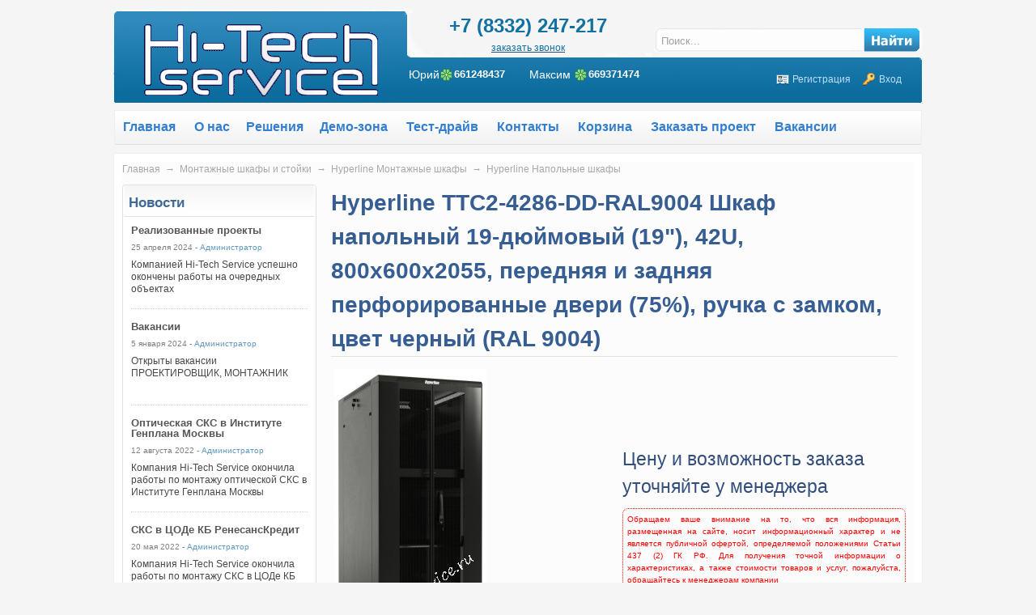

--- FILE ---
content_type: text/html; charset=utf-8
request_url: http://ht-service.ru/shop/item43750.html
body_size: 13073
content:
<!DOCTYPE HTML PUBLIC "-//W3C//DTD HTML 4.01 Transitional//EN" "http://www.w3.org/TR/html4/loose.dtd">
<html xmlns="http://www.w3.org/1999/xhtml">
<head>
<link rel="icon" href="./favicon.ico" type="image/x-icon" />
<link rel="shortcut icon" href="./favicon.ico" type= "image/x-icon" />

<meta name='yandex-verification' content='6b6f1a9fa8613000' />
    <!-- HEAD !-->
    <title>Hyperline TTC2-4286-DD-RAL9004 Шкаф напольный 19-дюймовый (19&quot;), 42U, 800х600х2055, передняя и задняя перфорированные двери (75%), ручка с замком, цвет черный (RAL 9004) &mdash; Компания Hi-Tech Service</title>
<meta name="keywords" content="Компания Hi-Tech Service, Сертифицированные СКС, ВОЛС, WiFi сети, Мини АТС, IPтелефония, Сетевое оборудование, Сервера, Системы хранения" />
<meta name="description" content="Серверное, сетевое, аудиовизуальное оборудование, миниАТС, локальные сети, видеонаблюдение, системная интеграция, программное обеспечение, антивирусы, Компания Hi-Tech Service, Сертифицированные СКС, ВОЛС, WiFi сети, Мини АТС, IPтелефония, Сетевое оборудование, Сервера, Системы хранения" />
<meta name="generator" content="InstantCMS - www.instantcms.ru"/>
	<script language="JavaScript" type="text/javascript" src="/includes/jquery/jquery.js"></script>
	<script language="JavaScript" type="text/javascript" src="/core/js/common.js"></script>
	<link href="/templates/HiTechServiceBlue/css/inshop.css" rel="stylesheet" type="text/css" />
	<script language="JavaScript" type="text/javascript" src="/components/shop/js/cart.js"></script>
    <meta http-equiv="Content-Type" content="text/html; charset=utf-8"/>
        <link href="/templates/HiTechServiceBlue/css/reset.css" rel="stylesheet" type="text/css" />
    <link href="/templates/HiTechServiceBlue/css/text.css" rel="stylesheet" type="text/css" />
    <link href="/templates/HiTechServiceBlue/css/styles.css" rel="stylesheet" type="text/css" />
    <link href="/templates/HiTechServiceBlue/css/inshop.css" rel="stylesheet" type="text/css" />
	<link href="/templates/HiTechServiceBlue/css/closed.css" rel="stylesheet" type="text/css" />
	<script type="text/javascript" src="/templates/HiTechServiceBlue/js/jquery.treeview.js"></script>
	<script type="text/javascript" src="/templates/HiTechServiceBlue/js/jquery.cookie.js"></script>
	<script type="text/javascript" src="/templates/HiTechServiceBlue/js/jquery-fluid16.js"></script>
	<script src="/templates/HiTechServiceBlue/js/totop.js" type="text/javascript"></script>
	<script language="javascript">
    $(document).ready(function(){      
    $("#navigation").treeview({
        animated: "slow",
        collapsed: true,
        unique: true,
        persist: "location"
    });    
    });
</script>
</head>

<body>
<div id="container">
    <table id="header">
		<tr>
			<td id="sitename" rowspan="2">
				 <a href="/"></a>
			</td>
			<td id="our_phone">
				<div class="module">
        <div class="modulebody"><p><span style="font-size:3px;">&nbsp;</span></p>
<table width="295" cellspacing="0" cellpadding="0" border="0" height="41">
    <tbody>
        <tr>
            <td valign="bottom" height="5" style="text-align: center;"><a title="Перезвоните мне!" href="/recallme.html"><span style="font-size: x-large;"><span style="color: rgb(17, 113, 163);"><strong>+7 (8332) 247-217</strong></span></span></a></td>
        </tr>
        <tr>
            <td valign="top" height="5" style="text-align: center;"><a title="Перезвоните мне!" href="/recallme.html"><u><span style="font-size: 12px;"><span style="color: rgb(17, 113, 163);">заказать звонок</span></span></u></a></td>
        </tr>
    </tbody>
</table></div>

</div>			</td>
			<td style="width:332px; height: 68px;">
				<form id="search_form"action="/search" method="GET" enctype="multipart/form-data" style="clear:both">
					<input type="hidden" name="view" value="search"/>
					<input id="search_text" name="query" type="text" tabindex="1" onfocus="if(this.value=='Поиск...') this.value='';" onblur="if(this.value=='') this.value='Поиск...';" value="Поиск..." maxlength="200"/>
					<input id="search_button" name="gosearch" type="submit" alt="Поиск"  value=" " onclick="document.searchform.submit()"/>
				</form>
			</td>
		</tr>
		<tr style="height:60px">
			<td id="our_address">
				<div>
    <table cellspacing="0" cellpadding="1" border="0">
    <tbody>
        <tr>
            <td style="padding-top:8px;" height="10">
            <p><span style="color: rgb(255, 255, 255);"><span style="font-size: larger;">Юрий</span></span></p>
            </td>
            <td style="padding-top:8px; width:135px;"><span style="font-size: small;"><img src="/images/icqonline.gif" alt="Статус" border="0" align="absMiddle" /><span style="color: rgb(255, 255, 255);"><strong>661248437</strong></span></span></td>
            <td style="padding-top:8px;">
            <p><span style="color: rgb(255, 255, 255);"><span style="font-size: larger;">Максим</span></span><span style="color: rgb(255, 255, 255);"><strong><span style="font-size: larger;">&nbsp;              </span></strong></span></p>
            </td>
            <td style="padding-top:8px; width:115px;"><span style="font-size: small;"><img alt="" src="/images/icqonline.gif" border="0" align="absMiddle" /><span style="color: rgb(255, 255, 255);"><strong>6</strong></span></span><span style="font-size: small;"><span style="color: rgb(255, 255, 255);"><strong>69371474</strong> <br />
            </span></span></td>
        </tr>
    </tbody>
</table>
<p>&nbsp;</p>
</div>			</td>
			<td>
									<div class="mod_user_menu">
						<span class="register"><a href="/registration">Регистрация</a></span>
						<span class="login"><a href="/login">Вход</a></span>
					</div>
							</td>
		</tr>
    </table>
	    <div id="topmenu">
            <div class="module">
        <div class="modulebody"><link href="/includes/jquery/treeview/jquery.treeview.css" rel="stylesheet" type="text/css" />

<div>
<ul id="mainmenu" class="menu">

            <li >
            <a href="/" ><span>Главная</span></a>
        </li>
        
    
                
        
                    <li >
                            <a href="/about.html" target="_self"  title="О нас">
                 О нас
            </a>
                    
    
                
        
                            <ul>                <li >
                    <a href="/about.html" target="_self"  title="Направления работы">
                        <span> Направления работы</span>
                    </a>
                    
    
        </li>        
        
                                            <li >
                    <a href="/statusy-i-sertifikaty.html" target="_self"  title="Статусы и сертификаты">
                        <span> Статусы и сертификаты</span>
                    </a>
                    
    
        </li>        
        
                                            <li >
                    <a href="/realizovannye-proekty.html" target="_self"  title="Реализованные проекты">
                        <span> Реализованные проекты</span>
                    </a>
                    
    
        </li>        
        
                                            <li >
                    <a href="/nashi-klienty.html" target="_self"  title="Наши клиенты">
                        <span> Наши клиенты</span>
                    </a>
                    
    
        </li>        
        
                                            <li >
                    <a href="http://ht-service.ru/shop" target="_self"  title="Каталог оборудования">
                        <span> Каталог оборудования</span>
                    </a>
                    
    
                
                    </li></ul>
        
                    <li >
                            <a href="/sistemnaja-integracija.html" target="_self"  title="Решения">
                 Решения
            </a>
                    
    
                
        
                            <ul>                <li >
                    <a href="/av-reshenija.html" target="_self"  title="AV решения">
                        <span> AV решения</span>
                    </a>
                    
    
        </li>        
        
                                            <li >
                    <a href="/seti-peredachi-dannyh.html" target="_self"  title="Сети передачи данных">
                        <span> Сети передачи данных</span>
                    </a>
                    
    
        </li>        
        
                                            <li >
                    <a href="/telefonija.html" target="_self"  title="Телефония">
                        <span> Телефония</span>
                    </a>
                    
    
        </li>        
        
                                            <li >
                    <a href="/yelektrosnabzhenie-yelektromontazhnye-ra.html" target="_self"  title="Электромонтаж">
                        <span> Электромонтаж</span>
                    </a>
                    
    
                
                    </li></ul>
        
                    <li >
                            <a href="/demo-zona.html" target="_self"  title="Демо-зона">
                 Демо-зона
            </a>
                    
    
        </li>        
        
                    <li >
                            <a href="/test-draiv-oborudovanija.html" target="_self"  title="Тест-драйв">
                 Тест-драйв
            </a>
                    
    
        </li>        
        
                    <li >
                            <a href="/contacts.html" target="_self"  title="Контакты">
                 Контакты
            </a>
                    
    
        </li>        
        
                    <li >
                            <a href="http://ht-service.ru/shop/cart.html" target="_self"  title="Корзина">
                 Корзина
            </a>
                    
    
        </li>        
        
                    <li >
                            <a href="/zakazat-proekt.html" target="_self"  title="Заказать проект">
                 Заказать проект
            </a>
                    
    
        </li>        
        
                    <li >
                            <a href="/vakansii.html" target="_self"  title="Вакансии">
                 Вакансии
            </a>
                    
                </li></ul>
    
</ul>

</div>
</div>

</div>        </div>
    <div id="center">

    <div style="clear: both;height:15px;"></div>      
		
        
    <!-- ****************** left center ****************** -->    
         <div id="lmain">
		    <div id="pathway">
                <div class="pathway"><a href="/" class="pathwaylink">Главная</a>  &rarr; <a href="/shop/montazhnye-shkafy-i-stoiki" class="pathwaylink">Монтажные шкафы и стойки</a>  &rarr; <a href="/shop/montazhnye-shkafy-i-stoiki/hyperline-montazhnye-shkafy" class="pathwaylink">Hyperline Монтажные шкафы</a>  &rarr; <a href="/shop/montazhnye-shkafy-i-stoiki/hyperline-montazhnye-shkafy/hyperline-napolnye-shkafy" class="pathwaylink">Hyperline Напольные шкафы</a> </div>            </div>
            <div id="left" style="width: 240px; float: left;">
                <div class="module">
            <div class="moduletitle">
            Новости
                    </div>
        <div class="modulebody"><div style="padding-top:5px;">
	
	<script type="text/javascript">
		function conPage(page, module_id){
		
			$.post('/modules/mod_latest/ajax/latest.php', {'module_id': module_id, 'page':page}, function(data){
				$('div#module_ajax_'+module_id).html(data);
			});
		
		}
    </script>
	
<div id="module_ajax_19">
<div class="mod_latest_entry">
	<div class="mod_latest_title" ><a href="/realizovannye-proekty.html">Реализованные проекты</a></div>
	<div style="min-height:80px">
        		            <div class="mod_latest_date">
                25 апреля 2024 - <a href="/users/admin">Администратор</a>            </div>
                            <span class="mod_latest_desc" style="overflow:hidden">                
                 Компанией Hi-Tech Service успешно окончены работы на очередных объектах 
            </span>
        	</div>
</div>
<div class="mod_latest_entry">
	<div class="mod_latest_title" ><a href="/vakansii.html">Вакансии</a></div>
	<div style="min-height:80px">
        		            <div class="mod_latest_date">
                5 января 2024 - <a href="/users/admin">Администратор</a>            </div>
                            <span class="mod_latest_desc" style="overflow:hidden">                
                 Открыты вакансии ПРОЕКТИРОВЩИК, МОНТАЖНИК 
            </span>
        	</div>
</div>
<div class="mod_latest_entry">
	<div class="mod_latest_title" ><a href="/opticheskaja-sks-v-institute-genplana-mo.html">Оптическая СКС в Институте Генплана Москвы</a></div>
	<div style="min-height:80px">
        		            <div class="mod_latest_date">
                12 августа 2022 - <a href="/users/admin">Администратор</a>            </div>
                            <span class="mod_latest_desc" style="overflow:hidden">                
                   Компания Hi-Tech Service    окончила работы по монтажу оптической СКС в Институте Генплана Москвы 
  
            </span>
        	</div>
</div>
<div class="mod_latest_entry">
	<div class="mod_latest_title" ><a href="/sks-v-code-kb-renesanskredit.html">СКС в ЦОДе КБ РенесансКредит</a></div>
	<div style="min-height:80px">
        		            <div class="mod_latest_date">
                20 мая 2022 - <a href="/users/admin">Администратор</a>            </div>
                            <span class="mod_latest_desc" style="overflow:hidden">                
                   Компания Hi-Tech Service    окончила работы по монтажу СКС в ЦОДе КБ РенесансКредит 
  
            </span>
        	</div>
</div>
<div class="mod_latest_entry">
	<div class="mod_latest_title" ><a href="/sks-v-cod-avantazh.html">СКС в ЦОД АВАНТАЖ</a></div>
	<div style="min-height:80px">
        		            <div class="mod_latest_date">
                13 мая 2022 - <a href="/users/admin">Администратор</a>            </div>
                            <span class="mod_latest_desc" style="overflow:hidden">                
                   Компания Hi-Tech Service    окончила работы по модернизации СКС в ЦОДе АВАНТАЖ 
  
            </span>
        	</div>
</div>
<div class="mod_latest_entry">
	<div class="mod_latest_title" ><a href="/sks-v-code-mts-spb.html">СКС в ЦОДе МТС Спб</a></div>
	<div style="min-height:80px">
        		            <div class="mod_latest_date">
                12 мая 2022 - <a href="/users/admin">Администратор</a>            </div>
                            <span class="mod_latest_desc" style="overflow:hidden">                
                   Компания Hi-Tech Service    окончила работы по модернизации СКС в МЦОДе ПАО &quot;МТС&quot; в Санкт-Петербурге 
  
            </span>
        	</div>
</div>
<div class="mod_latest_entry">
	<div class="mod_latest_title" ><a href="/montazh-sks-dlja-vtb-v-rostove-na-donu.html">Монтаж СКС для ВТБ в Ростове-на-Дону</a></div>
	<div style="min-height:80px">
        		            <div class="mod_latest_date">
                30 марта 2022 - <a href="/users/admin">Администратор</a>            </div>
                            <span class="mod_latest_desc" style="overflow:hidden">                
                  Закончены работы по монтажу СКС для ПАО &quot;ВТБ&quot; в Ростове-на-Дону  
            </span>
        	</div>
</div>
<div class="mod_latest_entry">
	<div class="mod_latest_title" ><a href="/statusy-i-sertifikaty.html">Статусы и сертификаты</a></div>
	<div style="min-height:80px">
        		            <div class="mod_latest_date">
                24 февраля 2022 - <a href="/users/admin">Администратор</a>            </div>
                            <span class="mod_latest_desc" style="overflow:hidden">                
                 Новые сертификаты в портфеле компании 
            </span>
        	</div>
</div>
<div class="mod_latest_entry">
	<div class="mod_latest_title" ><a href="/sro-proektirovschikov.html">СРО проектировщиков</a></div>
	<div style="min-height:80px">
        		            <div class="mod_latest_date">
                24 февраля 2022 - <a href="/users/admin">Администратор</a>            </div>
                            <span class="mod_latest_desc" style="overflow:hidden">                
                 Получено свидетельство СРО на проектирование 
            </span>
        	</div>
</div>
<div class="mod_latest_entry">
	<div class="mod_latest_title" ><a href="/sks-v-code-mts-nn-2i-yetap.html">СКС в ЦОДе МТС НН_2й этап</a></div>
	<div style="min-height:80px">
        		            <div class="mod_latest_date">
                17 января 2022 - <a href="/users/admin">Администратор</a>            </div>
                            <span class="mod_latest_desc" style="overflow:hidden">                
                   Компания Hi-Tech Service    окончила работы по модернизации СКС в МЦОДе ПАО &quot;МТС&quot; в Нижнем Новгороде 
  
            </span>
        	</div>
</div>
    <div class="mod_latest_pagebar"><div class="pagebar"><span class="pagebar_title"><strong>Страницы: </strong></span><span class="pagebar_current">1</span> <a href="javascript:conPage(2, 19)" class="pagebar_page">2</a>  <a href="javascript:conPage(3, 19)" class="pagebar_page">3</a>  <a href="javascript:conPage(4, 19)" class="pagebar_page">4</a>  <a href="javascript:conPage(2, 19)" class="pagebar_page">Следующая</a>  <a href="javascript:conPage(9, 19)" class="pagebar_page">Последняя</a> </div></div>
</div></div></div>

</div><div class="module">
            <div class="moduletitle">
            Оставь свой отзыв!!!
                    </div>
        <div class="modulebody"><p style="text-align: center;"><a href="http://clck.yandex.ru/redir/dtype=stred/pid=47/cid=1248/*http://market.yandex.ru/shop/227583/reviews/add"><img border="0" alt="Оцените качество магазина на Яндекс.Маркете." src="http://clck.yandex.ru/redir/dtype=stred/pid=47/cid=1248/*http://img.yandex.ru/market/informer7.png" /></a></p></div>

</div><div>
    <p style="text-align: center;"><a href="/gobanner7" title="Системная интеграция" target="_blank"><img src="/images/banners/.gif" border="0" alt="Системная интеграция"/></a></p>
</div><div>
    <table width="200" cellspacing="1" cellpadding="1" border="0" align="center">
    <tbody>
        <tr>
            <td>
            <p style="text-align: center;">&nbsp;</p>
            <p style="text-align: center;">&nbsp;</p>
            <p style="text-align: left;"><a href="http://gid43.ru/"><img alt="" src="http://gid43.ru/images/gid43-ru.gif" /></a></p>
            <p style="text-align: center;">&nbsp;&nbsp;</p>
            </td>
        </tr>
        <tr>
            <td>
            <p style="text-align: center;"><!-- BLIZKO.ru: company widget --></p>
            <p>&nbsp;</p>
            <div style="overflow: hidden; zoom: 1; display: inline-block">
            <div style="height: 37px; width: 4px; background: transparent url(&quot;http://www.blizko.ru/images/gray_btn_rl.png&quot;) no-repeat scroll 0% 0%; float: left; text-align: center;">&nbsp;</div>
            <div style="background: transparent url(&quot;http://www.blizko.ru/images/gray_btn_cn.png&quot;) repeat-x scroll 0% 0%; float: left; height: 37px; vertical-align: top; padding: 0px 5px; font: 13px Arial,sans-serif; display: block; text-align: center;"><a style="display: inline-block; vertical-align: top; margin: 10px 2px 0; line-height: 130%; font: normal 13px Arial, sans-serif; color: #008BD4; text-decoration: none; border: none; outline: none;" target="_blank" href="http://kirov.blizko.ru"><img width="16" height="16" align="left" alt="BLIZKO.ru" style="outline: none; border: none; text-decoration: none;" src="http://www.blizko.ru/images/logo_ico.gif" /></a><a class="btn-text" style="display: inline-block; vertical-align: top; margin: 10px 2px 0; line-height: 130%; font: normal 13px Arial, sans-serif; color: #008BD4; text-decoration: undeline;" target="_blank" href="http://ht-service.blizko.ru">Мы&nbsp;на&nbsp;BLIZKO.ru</a></div>
            <div style="height: 37px; width: 4px; background: transparent url(&quot;http://www.blizko.ru/images/gray_btn_rl.png&quot;) no-repeat scroll -4px 0px; float: left; text-align: center;">&nbsp;</div>
            </div>
            <p style="text-align: center;"><!-- // BLIZKO.ru: company widget --></p>
            </td>
        </tr>
    </tbody>
</table>
<p style="text-align: center;">&nbsp;</p>
<p style="text-align: center;">&nbsp;</p>
</div>            </div>
            <div id="main" style="width: 730px; float: right;">
                    
                                        
                                            <div class="component">
                             



<h1 class="con_heading">

    
    Hyperline TTC2-4286-DD-RAL9004 Шкаф напольный 19-дюймовый (19"), 42U, 800х600х2055, передняя и задняя перфорированные двери (75%), ручка с замком, цвет черный (RAL 9004)

    
</h1>






<table cellpadding="0" cellspacing="0" border="0" class="shop_detail_item">

    <tr>

        <td class="image_td" valign="top">

            <div class="image">

                <img src="/images/photos/shop/medium/43/shop43750.jpg" border="0" />

            </div>

            
            </td>

        <td>

            <form action="/shop/addtocart" method="POST">

                
                    <br/><div style="font-weight:bold; color:#666"><h2><a href="/orderwholesale.html?Hyperline%20TTC2-4286-DD-RAL9004%20%D0%A8%D0%BA%D0%B0%D1%84%20%D0%BD%D0%B0%D0%BF%D0%BE%D0%BB%D1%8C%D0%BD%D1%8B%D0%B9%2019-%D0%B4%D1%8E%D0%B9%D0%BC%D0%BE%D0%B2%D1%8B%D0%B9%20%2819%22%29%2C%2042U%2C%20800%D1%85600%D1%852055%2C%20%D0%BF%D0%B5%D1%80%D0%B5%D0%B4%D0%BD%D1%8F%D1%8F%20%D0%B8%20%D0%B7%D0%B0%D0%B4%D0%BD%D1%8F%D1%8F%20%D0%BF%D0%B5%D1%80%D1%84%D0%BE%D1%80%D0%B8%D1%80%D0%BE%D0%B2%D0%B0%D0%BD%D0%BD%D1%8B%D0%B5%20%D0%B4%D0%B2%D0%B5%D1%80%D0%B8%20%2875%25%29%2C%20%D1%80%D1%83%D1%87%D0%BA%D0%B0%20%D1%81%20%D0%B7%D0%B0%D0%BC%D0%BA%D0%BE%D0%BC%2C%20%D1%86%D0%B2%D0%B5%D1%82%20%D1%87%D0%B5%D1%80%D0%BD%D1%8B%D0%B9%20%28RAL%209004%29">Цену и возможность заказа уточняйте у менеджера</a></h2></div>

                
            </form>

            <div class="attention">

                Обращаем ваше внимание на то, что вся информация, размещенная на сайте, носит информационный характер и не является публичной офертой, определяемой положениями Статьи 437 (2) ГК РФ. Для получения точной информации о характеристиках, а также стоимости товаров и услуг, пожалуйста, обращайтесь к менеджерам компании

            </div>                                    

        </td>

        </td>

    </tr>

    <tr>

        <td class="details_td" valign="top" colspan="2">

            <div class="details">



                


                


                
                    <div class="description"><h2>Технические характеристики:</h2>
<p><!--[if gte mso 9]><xml>
<o:OfficeDocumentSettings>
<o:RelyOnVML />
<o:AllowPNG />
</o:OfficeDocumentSettings>
</xml><![endif]--></p>
<p><!--[if gte mso 9]><xml>
<w:WordDocument>
<w:View>Normal</w:View>
<w:Zoom>0</w:Zoom>
<w:TrackMoves />
<w:TrackFormatting />
<w:PunctuationKerning />
<w:ValidateAgainstSchemas />
<w:SaveIfXMLInvalid>false</w:SaveIfXMLInvalid>
<w:IgnoreMixedContent>false</w:IgnoreMixedContent>
<w:AlwaysShowPlaceholderText>false</w:AlwaysShowPlaceholderText>
<w:DoNotPromoteQF />
<w:LidThemeOther>RU</w:LidThemeOther>
<w:LidThemeAsian>X-NONE</w:LidThemeAsian>
<w:LidThemeComplexScript>X-NONE</w:LidThemeComplexScript>
<w:Compatibility>
<w:BreakWrappedTables />
<w:SnapToGridInCell />
<w:WrapTextWithPunct />
<w:UseAsianBreakRules />
<w:DontGrowAutofit />
<w:SplitPgBreakAndParaMark />
<w:DontVertAlignCellWithSp />
<w:DontBreakConstrainedForcedTables />
<w:DontVertAlignInTxbx />
<w:Word11KerningPairs />
<w:CachedColBalance />
</w:Compatibility>
<m:mathPr>
<m:mathFont m:val="Cambria Math" />
<m:brkBin m:val="before" />
<m:brkBinSub m:val="--" />
<m:smallFrac m:val="off" />
<m:dispDef />
<m:lMargin m:val="0" />
<m:rMargin m:val="0" />
<m:defJc m:val="centerGroup" />
<m:wrapIndent m:val="1440" />
<m:intLim m:val="subSup" />
<m:naryLim m:val="undOvr" />
</m:mathPr></w:WordDocument>
</xml><![endif]--><!--[if gte mso 9]><xml>
<w:LatentStyles DefLockedState="false" DefUnhideWhenUsed="true"
DefSemiHidden="true" DefQFormat="false" DefPriority="99"
LatentStyleCount="267">
<w:LsdException Locked="false" Priority="0" SemiHidden="false"
UnhideWhenUsed="false" QFormat="true" Name="Normal" />
<w:LsdException Locked="false" Priority="9" SemiHidden="false"
UnhideWhenUsed="false" QFormat="true" Name="heading 1" />
<w:LsdException Locked="false" Priority="9" QFormat="true" Name="heading 2" />
<w:LsdException Locked="false" Priority="9" QFormat="true" Name="heading 3" />
<w:LsdException Locked="false" Priority="9" QFormat="true" Name="heading 4" />
<w:LsdException Locked="false" Priority="9" QFormat="true" Name="heading 5" />
<w:LsdException Locked="false" Priority="9" QFormat="true" Name="heading 6" />
<w:LsdException Locked="false" Priority="9" QFormat="true" Name="heading 7" />
<w:LsdException Locked="false" Priority="9" QFormat="true" Name="heading 8" />
<w:LsdException Locked="false" Priority="9" QFormat="true" Name="heading 9" />
<w:LsdException Locked="false" Priority="39" Name="toc 1" />
<w:LsdException Locked="false" Priority="39" Name="toc 2" />
<w:LsdException Locked="false" Priority="39" Name="toc 3" />
<w:LsdException Locked="false" Priority="39" Name="toc 4" />
<w:LsdException Locked="false" Priority="39" Name="toc 5" />
<w:LsdException Locked="false" Priority="39" Name="toc 6" />
<w:LsdException Locked="false" Priority="39" Name="toc 7" />
<w:LsdException Locked="false" Priority="39" Name="toc 8" />
<w:LsdException Locked="false" Priority="39" Name="toc 9" />
<w:LsdException Locked="false" Priority="35" QFormat="true" Name="caption" />
<w:LsdException Locked="false" Priority="10" SemiHidden="false"
UnhideWhenUsed="false" QFormat="true" Name="Title" />
<w:LsdException Locked="false" Priority="1" Name="Default Paragraph Font" />
<w:LsdException Locked="false" Priority="11" SemiHidden="false"
UnhideWhenUsed="false" QFormat="true" Name="Subtitle" />
<w:LsdException Locked="false" Priority="22" SemiHidden="false"
UnhideWhenUsed="false" QFormat="true" Name="Strong" />
<w:LsdException Locked="false" Priority="20" SemiHidden="false"
UnhideWhenUsed="false" QFormat="true" Name="Emphasis" />
<w:LsdException Locked="false" Priority="59" SemiHidden="false"
UnhideWhenUsed="false" Name="Table Grid" />
<w:LsdException Locked="false" UnhideWhenUsed="false" Name="Placeholder Text" />
<w:LsdException Locked="false" Priority="1" SemiHidden="false"
UnhideWhenUsed="false" QFormat="true" Name="No Spacing" />
<w:LsdException Locked="false" Priority="60" SemiHidden="false"
UnhideWhenUsed="false" Name="Light Shading" />
<w:LsdException Locked="false" Priority="61" SemiHidden="false"
UnhideWhenUsed="false" Name="Light List" />
<w:LsdException Locked="false" Priority="62" SemiHidden="false"
UnhideWhenUsed="false" Name="Light Grid" />
<w:LsdException Locked="false" Priority="63" SemiHidden="false"
UnhideWhenUsed="false" Name="Medium Shading 1" />
<w:LsdException Locked="false" Priority="64" SemiHidden="false"
UnhideWhenUsed="false" Name="Medium Shading 2" />
<w:LsdException Locked="false" Priority="65" SemiHidden="false"
UnhideWhenUsed="false" Name="Medium List 1" />
<w:LsdException Locked="false" Priority="66" SemiHidden="false"
UnhideWhenUsed="false" Name="Medium List 2" />
<w:LsdException Locked="false" Priority="67" SemiHidden="false"
UnhideWhenUsed="false" Name="Medium Grid 1" />
<w:LsdException Locked="false" Priority="68" SemiHidden="false"
UnhideWhenUsed="false" Name="Medium Grid 2" />
<w:LsdException Locked="false" Priority="69" SemiHidden="false"
UnhideWhenUsed="false" Name="Medium Grid 3" />
<w:LsdException Locked="false" Priority="70" SemiHidden="false"
UnhideWhenUsed="false" Name="Dark List" />
<w:LsdException Locked="false" Priority="71" SemiHidden="false"
UnhideWhenUsed="false" Name="Colorful Shading" />
<w:LsdException Locked="false" Priority="72" SemiHidden="false"
UnhideWhenUsed="false" Name="Colorful List" />
<w:LsdException Locked="false" Priority="73" SemiHidden="false"
UnhideWhenUsed="false" Name="Colorful Grid" />
<w:LsdException Locked="false" Priority="60" SemiHidden="false"
UnhideWhenUsed="false" Name="Light Shading Accent 1" />
<w:LsdException Locked="false" Priority="61" SemiHidden="false"
UnhideWhenUsed="false" Name="Light List Accent 1" />
<w:LsdException Locked="false" Priority="62" SemiHidden="false"
UnhideWhenUsed="false" Name="Light Grid Accent 1" />
<w:LsdException Locked="false" Priority="63" SemiHidden="false"
UnhideWhenUsed="false" Name="Medium Shading 1 Accent 1" />
<w:LsdException Locked="false" Priority="64" SemiHidden="false"
UnhideWhenUsed="false" Name="Medium Shading 2 Accent 1" />
<w:LsdException Locked="false" Priority="65" SemiHidden="false"
UnhideWhenUsed="false" Name="Medium List 1 Accent 1" />
<w:LsdException Locked="false" UnhideWhenUsed="false" Name="Revision" />
<w:LsdException Locked="false" Priority="34" SemiHidden="false"
UnhideWhenUsed="false" QFormat="true" Name="List Paragraph" />
<w:LsdException Locked="false" Priority="29" SemiHidden="false"
UnhideWhenUsed="false" QFormat="true" Name="Quote" />
<w:LsdException Locked="false" Priority="30" SemiHidden="false"
UnhideWhenUsed="false" QFormat="true" Name="Intense Quote" />
<w:LsdException Locked="false" Priority="66" SemiHidden="false"
UnhideWhenUsed="false" Name="Medium List 2 Accent 1" />
<w:LsdException Locked="false" Priority="67" SemiHidden="false"
UnhideWhenUsed="false" Name="Medium Grid 1 Accent 1" />
<w:LsdException Locked="false" Priority="68" SemiHidden="false"
UnhideWhenUsed="false" Name="Medium Grid 2 Accent 1" />
<w:LsdException Locked="false" Priority="69" SemiHidden="false"
UnhideWhenUsed="false" Name="Medium Grid 3 Accent 1" />
<w:LsdException Locked="false" Priority="70" SemiHidden="false"
UnhideWhenUsed="false" Name="Dark List Accent 1" />
<w:LsdException Locked="false" Priority="71" SemiHidden="false"
UnhideWhenUsed="false" Name="Colorful Shading Accent 1" />
<w:LsdException Locked="false" Priority="72" SemiHidden="false"
UnhideWhenUsed="false" Name="Colorful List Accent 1" />
<w:LsdException Locked="false" Priority="73" SemiHidden="false"
UnhideWhenUsed="false" Name="Colorful Grid Accent 1" />
<w:LsdException Locked="false" Priority="60" SemiHidden="false"
UnhideWhenUsed="false" Name="Light Shading Accent 2" />
<w:LsdException Locked="false" Priority="61" SemiHidden="false"
UnhideWhenUsed="false" Name="Light List Accent 2" />
<w:LsdException Locked="false" Priority="62" SemiHidden="false"
UnhideWhenUsed="false" Name="Light Grid Accent 2" />
<w:LsdException Locked="false" Priority="63" SemiHidden="false"
UnhideWhenUsed="false" Name="Medium Shading 1 Accent 2" />
<w:LsdException Locked="false" Priority="64" SemiHidden="false"
UnhideWhenUsed="false" Name="Medium Shading 2 Accent 2" />
<w:LsdException Locked="false" Priority="65" SemiHidden="false"
UnhideWhenUsed="false" Name="Medium List 1 Accent 2" />
<w:LsdException Locked="false" Priority="66" SemiHidden="false"
UnhideWhenUsed="false" Name="Medium List 2 Accent 2" />
<w:LsdException Locked="false" Priority="67" SemiHidden="false"
UnhideWhenUsed="false" Name="Medium Grid 1 Accent 2" />
<w:LsdException Locked="false" Priority="68" SemiHidden="false"
UnhideWhenUsed="false" Name="Medium Grid 2 Accent 2" />
<w:LsdException Locked="false" Priority="69" SemiHidden="false"
UnhideWhenUsed="false" Name="Medium Grid 3 Accent 2" />
<w:LsdException Locked="false" Priority="70" SemiHidden="false"
UnhideWhenUsed="false" Name="Dark List Accent 2" />
<w:LsdException Locked="false" Priority="71" SemiHidden="false"
UnhideWhenUsed="false" Name="Colorful Shading Accent 2" />
<w:LsdException Locked="false" Priority="72" SemiHidden="false"
UnhideWhenUsed="false" Name="Colorful List Accent 2" />
<w:LsdException Locked="false" Priority="73" SemiHidden="false"
UnhideWhenUsed="false" Name="Colorful Grid Accent 2" />
<w:LsdException Locked="false" Priority="60" SemiHidden="false"
UnhideWhenUsed="false" Name="Light Shading Accent 3" />
<w:LsdException Locked="false" Priority="61" SemiHidden="false"
UnhideWhenUsed="false" Name="Light List Accent 3" />
<w:LsdException Locked="false" Priority="62" SemiHidden="false"
UnhideWhenUsed="false" Name="Light Grid Accent 3" />
<w:LsdException Locked="false" Priority="63" SemiHidden="false"
UnhideWhenUsed="false" Name="Medium Shading 1 Accent 3" />
<w:LsdException Locked="false" Priority="64" SemiHidden="false"
UnhideWhenUsed="false" Name="Medium Shading 2 Accent 3" />
<w:LsdException Locked="false" Priority="65" SemiHidden="false"
UnhideWhenUsed="false" Name="Medium List 1 Accent 3" />
<w:LsdException Locked="false" Priority="66" SemiHidden="false"
UnhideWhenUsed="false" Name="Medium List 2 Accent 3" />
<w:LsdException Locked="false" Priority="67" SemiHidden="false"
UnhideWhenUsed="false" Name="Medium Grid 1 Accent 3" />
<w:LsdException Locked="false" Priority="68" SemiHidden="false"
UnhideWhenUsed="false" Name="Medium Grid 2 Accent 3" />
<w:LsdException Locked="false" Priority="69" SemiHidden="false"
UnhideWhenUsed="false" Name="Medium Grid 3 Accent 3" />
<w:LsdException Locked="false" Priority="70" SemiHidden="false"
UnhideWhenUsed="false" Name="Dark List Accent 3" />
<w:LsdException Locked="false" Priority="71" SemiHidden="false"
UnhideWhenUsed="false" Name="Colorful Shading Accent 3" />
<w:LsdException Locked="false" Priority="72" SemiHidden="false"
UnhideWhenUsed="false" Name="Colorful List Accent 3" />
<w:LsdException Locked="false" Priority="73" SemiHidden="false"
UnhideWhenUsed="false" Name="Colorful Grid Accent 3" />
<w:LsdException Locked="false" Priority="60" SemiHidden="false"
UnhideWhenUsed="false" Name="Light Shading Accent 4" />
<w:LsdException Locked="false" Priority="61" SemiHidden="false"
UnhideWhenUsed="false" Name="Light List Accent 4" />
<w:LsdException Locked="false" Priority="62" SemiHidden="false"
UnhideWhenUsed="false" Name="Light Grid Accent 4" />
<w:LsdException Locked="false" Priority="63" SemiHidden="false"
UnhideWhenUsed="false" Name="Medium Shading 1 Accent 4" />
<w:LsdException Locked="false" Priority="64" SemiHidden="false"
UnhideWhenUsed="false" Name="Medium Shading 2 Accent 4" />
<w:LsdException Locked="false" Priority="65" SemiHidden="false"
UnhideWhenUsed="false" Name="Medium List 1 Accent 4" />
<w:LsdException Locked="false" Priority="66" SemiHidden="false"
UnhideWhenUsed="false" Name="Medium List 2 Accent 4" />
<w:LsdException Locked="false" Priority="67" SemiHidden="false"
UnhideWhenUsed="false" Name="Medium Grid 1 Accent 4" />
<w:LsdException Locked="false" Priority="68" SemiHidden="false"
UnhideWhenUsed="false" Name="Medium Grid 2 Accent 4" />
<w:LsdException Locked="false" Priority="69" SemiHidden="false"
UnhideWhenUsed="false" Name="Medium Grid 3 Accent 4" />
<w:LsdException Locked="false" Priority="70" SemiHidden="false"
UnhideWhenUsed="false" Name="Dark List Accent 4" />
<w:LsdException Locked="false" Priority="71" SemiHidden="false"
UnhideWhenUsed="false" Name="Colorful Shading Accent 4" />
<w:LsdException Locked="false" Priority="72" SemiHidden="false"
UnhideWhenUsed="false" Name="Colorful List Accent 4" />
<w:LsdException Locked="false" Priority="73" SemiHidden="false"
UnhideWhenUsed="false" Name="Colorful Grid Accent 4" />
<w:LsdException Locked="false" Priority="60" SemiHidden="false"
UnhideWhenUsed="false" Name="Light Shading Accent 5" />
<w:LsdException Locked="false" Priority="61" SemiHidden="false"
UnhideWhenUsed="false" Name="Light List Accent 5" />
<w:LsdException Locked="false" Priority="62" SemiHidden="false"
UnhideWhenUsed="false" Name="Light Grid Accent 5" />
<w:LsdException Locked="false" Priority="63" SemiHidden="false"
UnhideWhenUsed="false" Name="Medium Shading 1 Accent 5" />
<w:LsdException Locked="false" Priority="64" SemiHidden="false"
UnhideWhenUsed="false" Name="Medium Shading 2 Accent 5" />
<w:LsdException Locked="false" Priority="65" SemiHidden="false"
UnhideWhenUsed="false" Name="Medium List 1 Accent 5" />
<w:LsdException Locked="false" Priority="66" SemiHidden="false"
UnhideWhenUsed="false" Name="Medium List 2 Accent 5" />
<w:LsdException Locked="false" Priority="67" SemiHidden="false"
UnhideWhenUsed="false" Name="Medium Grid 1 Accent 5" />
<w:LsdException Locked="false" Priority="68" SemiHidden="false"
UnhideWhenUsed="false" Name="Medium Grid 2 Accent 5" />
<w:LsdException Locked="false" Priority="69" SemiHidden="false"
UnhideWhenUsed="false" Name="Medium Grid 3 Accent 5" />
<w:LsdException Locked="false" Priority="70" SemiHidden="false"
UnhideWhenUsed="false" Name="Dark List Accent 5" />
<w:LsdException Locked="false" Priority="71" SemiHidden="false"
UnhideWhenUsed="false" Name="Colorful Shading Accent 5" />
<w:LsdException Locked="false" Priority="72" SemiHidden="false"
UnhideWhenUsed="false" Name="Colorful List Accent 5" />
<w:LsdException Locked="false" Priority="73" SemiHidden="false"
UnhideWhenUsed="false" Name="Colorful Grid Accent 5" />
<w:LsdException Locked="false" Priority="60" SemiHidden="false"
UnhideWhenUsed="false" Name="Light Shading Accent 6" />
<w:LsdException Locked="false" Priority="61" SemiHidden="false"
UnhideWhenUsed="false" Name="Light List Accent 6" />
<w:LsdException Locked="false" Priority="62" SemiHidden="false"
UnhideWhenUsed="false" Name="Light Grid Accent 6" />
<w:LsdException Locked="false" Priority="63" SemiHidden="false"
UnhideWhenUsed="false" Name="Medium Shading 1 Accent 6" />
<w:LsdException Locked="false" Priority="64" SemiHidden="false"
UnhideWhenUsed="false" Name="Medium Shading 2 Accent 6" />
<w:LsdException Locked="false" Priority="65" SemiHidden="false"
UnhideWhenUsed="false" Name="Medium List 1 Accent 6" />
<w:LsdException Locked="false" Priority="66" SemiHidden="false"
UnhideWhenUsed="false" Name="Medium List 2 Accent 6" />
<w:LsdException Locked="false" Priority="67" SemiHidden="false"
UnhideWhenUsed="false" Name="Medium Grid 1 Accent 6" />
<w:LsdException Locked="false" Priority="68" SemiHidden="false"
UnhideWhenUsed="false" Name="Medium Grid 2 Accent 6" />
<w:LsdException Locked="false" Priority="69" SemiHidden="false"
UnhideWhenUsed="false" Name="Medium Grid 3 Accent 6" />
<w:LsdException Locked="false" Priority="70" SemiHidden="false"
UnhideWhenUsed="false" Name="Dark List Accent 6" />
<w:LsdException Locked="false" Priority="71" SemiHidden="false"
UnhideWhenUsed="false" Name="Colorful Shading Accent 6" />
<w:LsdException Locked="false" Priority="72" SemiHidden="false"
UnhideWhenUsed="false" Name="Colorful List Accent 6" />
<w:LsdException Locked="false" Priority="73" SemiHidden="false"
UnhideWhenUsed="false" Name="Colorful Grid Accent 6" />
<w:LsdException Locked="false" Priority="19" SemiHidden="false"
UnhideWhenUsed="false" QFormat="true" Name="Subtle Emphasis" />
<w:LsdException Locked="false" Priority="21" SemiHidden="false"
UnhideWhenUsed="false" QFormat="true" Name="Intense Emphasis" />
<w:LsdException Locked="false" Priority="31" SemiHidden="false"
UnhideWhenUsed="false" QFormat="true" Name="Subtle Reference" />
<w:LsdException Locked="false" Priority="32" SemiHidden="false"
UnhideWhenUsed="false" QFormat="true" Name="Intense Reference" />
<w:LsdException Locked="false" Priority="33" SemiHidden="false"
UnhideWhenUsed="false" QFormat="true" Name="Book Title" />
<w:LsdException Locked="false" Priority="37" Name="Bibliography" />
<w:LsdException Locked="false" Priority="39" QFormat="true" Name="TOC Heading" />
</w:LatentStyles>
</xml><![endif]--><!--[if gte mso 10]>
<style>
/* Style Definitions */
table.MsoNormalTable
{mso-style-name:"Обычная таблица";
mso-tstyle-rowband-size:0;
mso-tstyle-colband-size:0;
mso-style-noshow:yes;
mso-style-priority:99;
mso-style-qformat:yes;
mso-style-parent:"";
mso-padding-alt:0cm 5.4pt 0cm 5.4pt;
mso-para-margin-top:0cm;
mso-para-margin-right:0cm;
mso-para-margin-bottom:10.0pt;
mso-para-margin-left:0cm;
line-height:115%;
mso-pagination:widow-orphan;
font-size:11.0pt;
font-family:"Calibri","sans-serif";
mso-ascii-font-family:Calibri;
mso-ascii-theme-font:minor-latin;
mso-fareast-font-family:"Times New Roman";
mso-fareast-theme-font:minor-fareast;
mso-hansi-font-family:Calibri;
mso-hansi-theme-font:minor-latin;
mso-bidi-font-family:"Times New Roman";
mso-bidi-theme-font:minor-bidi;}
</style>
<![endif]-->
<table width="72%" cellspacing="1" cellpadding="0" border="0" style="width:72.44%;mso-cellspacing:.7pt;margin-left:.7pt;background:#CCCCCC;
    mso-yfti-tbllook:1184;mso-padding-alt:3.75pt 3.75pt 3.75pt 3.75pt" class="MsoNormalTable">
    <tbody>
        <tr style="mso-yfti-irow:0;mso-yfti-firstrow:yes">
            <td style="padding:3.75pt 3.75pt 3.75pt 3.75pt">&nbsp;</td>
            <td style="padding:3.75pt 3.75pt 3.75pt 3.75pt">
            <p align="center" style="margin-bottom:0cm;margin-bottom:.0001pt;
            text-align:center;line-height:normal" class="MsoNormal"><b><span style="font-size:12.0pt;
            font-family:&quot;Times New Roman&quot;,&quot;serif&quot;;mso-fareast-font-family:&quot;Times New Roman&quot;;
            mso-fareast-language:RU">TTC2-</span></b><b><span lang="EN-US" style="font-size:12.0pt;font-family:&quot;Times New Roman&quot;,&quot;serif&quot;;mso-fareast-font-family:
            &quot;Times New Roman&quot;;mso-ansi-language:EN-US;mso-fareast-language:RU">DD</span></b><b><span lang="EN-US" style="font-size:12.0pt;font-family:&quot;Times New Roman&quot;,&quot;serif&quot;;
            mso-fareast-font-family:&quot;Times New Roman&quot;;mso-fareast-language:RU"> </span></b></p>
            </td>
        </tr>
        <tr style="mso-yfti-irow:1">
            <td style="background:white;padding:3.75pt 3.75pt 3.75pt 3.75pt">
            <p style="margin-bottom:0cm;margin-bottom:.0001pt;line-height:
            normal" class="MsoNormal"><span style="font-size:12.0pt;font-family:&quot;Times New Roman&quot;,&quot;serif&quot;;
            mso-fareast-font-family:&quot;Times New Roman&quot;;mso-fareast-language:RU">Варианты   ширины </span></p>
            </td>
            <td style="background:white;padding:3.75pt 3.75pt 3.75pt 3.75pt">
            <p style="margin-bottom:0cm;margin-bottom:.0001pt;line-height:
            normal" class="MsoNormal"><span style="font-size:12.0pt;font-family:&quot;Times New Roman&quot;,&quot;serif&quot;;
            mso-fareast-font-family:&quot;Times New Roman&quot;;mso-fareast-language:RU">600, 800   мм </span></p>
            </td>
        </tr>
        <tr style="mso-yfti-irow:2">
            <td style="background:#EFEFEF;padding:3.75pt 3.75pt 3.75pt 3.75pt">
            <p style="margin-bottom:0cm;margin-bottom:.0001pt;line-height:
            normal" class="MsoNormal"><span style="font-size:12.0pt;font-family:&quot;Times New Roman&quot;,&quot;serif&quot;;
            mso-fareast-font-family:&quot;Times New Roman&quot;;mso-fareast-language:RU">Варианты   глубины </span></p>
            </td>
            <td style="background:#EFEFEF;padding:3.75pt 3.75pt 3.75pt 3.75pt">
            <p style="margin-bottom:0cm;margin-bottom:.0001pt;line-height:
            normal" class="MsoNormal"><span style="font-size:12.0pt;font-family:&quot;Times New Roman&quot;,&quot;serif&quot;;
            mso-fareast-font-family:&quot;Times New Roman&quot;;mso-fareast-language:RU">600, 800,1000</span><span lang="EN-US" style="font-size:12.0pt;font-family:&quot;Times New Roman&quot;,&quot;serif&quot;;
            mso-fareast-font-family:&quot;Times New Roman&quot;;mso-ansi-language:EN-US;mso-fareast-language:
            RU">, 1200</span><span style="font-size:12.0pt;font-family:&quot;Times New Roman&quot;,&quot;serif&quot;;
            mso-fareast-font-family:&quot;Times New Roman&quot;;mso-fareast-language:RU"> мм </span></p>
            </td>
        </tr>
        <tr style="mso-yfti-irow:3">
            <td style="background:white;padding:3.75pt 3.75pt 3.75pt 3.75pt">
            <p style="margin-bottom:0cm;margin-bottom:.0001pt;line-height:
            normal" class="MsoNormal"><span style="font-size:12.0pt;font-family:&quot;Times New Roman&quot;,&quot;serif&quot;;
            mso-fareast-font-family:&quot;Times New Roman&quot;;mso-fareast-language:RU">Передняя   дверь </span></p>
            </td>
            <td style="background:white;padding:3.75pt 3.75pt 3.75pt 3.75pt">
            <p style="margin-bottom:0cm;margin-bottom:.0001pt;line-height:
            normal" class="MsoNormal"><span style="font-size:12.0pt;font-family:&quot;Times New Roman&quot;,&quot;serif&quot;;
            mso-fareast-font-family:&quot;Times New Roman&quot;;mso-fareast-language:RU">Стальная с   перфорацией 75%,<br />
            замок с ручкой </span></p>
            </td>
        </tr>
        <tr style="mso-yfti-irow:4">
            <td style="background:#EFEFEF;padding:3.75pt 3.75pt 3.75pt 3.75pt">
            <p style="margin-bottom:0cm;margin-bottom:.0001pt;line-height:
            normal" class="MsoNormal"><span style="font-size:12.0pt;font-family:&quot;Times New Roman&quot;,&quot;serif&quot;;
            mso-fareast-font-family:&quot;Times New Roman&quot;;mso-fareast-language:RU">Задняя   дверь </span></p>
            </td>
            <td style="background:#EFEFEF;padding:3.75pt 3.75pt 3.75pt 3.75pt">
            <p style="margin-bottom:0cm;margin-bottom:.0001pt;line-height:
            normal" class="MsoNormal"><span style="font-size:12.0pt;font-family:&quot;Times New Roman&quot;,&quot;serif&quot;;
            mso-fareast-font-family:&quot;Times New Roman&quot;;mso-fareast-language:RU">Стальная с   перфорацией 75%,<br />
            замок с ручкой </span></p>
            </td>
        </tr>
        <tr style="mso-yfti-irow:5">
            <td style="background:white;padding:3.75pt 3.75pt 3.75pt 3.75pt">
            <p style="margin-bottom:0cm;margin-bottom:.0001pt;line-height:
            normal" class="MsoNormal"><span style="font-size:12.0pt;font-family:&quot;Times New Roman&quot;,&quot;serif&quot;;
            mso-fareast-font-family:&quot;Times New Roman&quot;;mso-fareast-language:RU">Боковые   панели </span></p>
            </td>
            <td style="background:white;padding:3.75pt 3.75pt 3.75pt 3.75pt">
            <p style="margin-bottom:0cm;margin-bottom:.0001pt;line-height:
            normal" class="MsoNormal"><span style="font-size:12.0pt;font-family:&quot;Times New Roman&quot;,&quot;serif&quot;;
            mso-fareast-font-family:&quot;Times New Roman&quot;;mso-fareast-language:RU">Стальные   на защелках<br />
            (замки в комплекте) </span></p>
            </td>
        </tr>
        <tr style="mso-yfti-irow:6;mso-yfti-lastrow:yes">
            <td style="background:#EFEFEF;padding:3.75pt 3.75pt 3.75pt 3.75pt">
            <p style="margin-bottom:0cm;margin-bottom:.0001pt;line-height:
            normal" class="MsoNormal"><span style="font-size:12.0pt;font-family:&quot;Times New Roman&quot;,&quot;serif&quot;;
            mso-fareast-font-family:&quot;Times New Roman&quot;;mso-fareast-language:RU;mso-bidi-font-weight:
            bold">Степень защиты</span></p>
            </td>
            <td style="background:#EFEFEF;padding:3.75pt 3.75pt 3.75pt 3.75pt">
            <p style="margin-bottom:0cm;margin-bottom:.0001pt;line-height:
            normal" class="MsoNormal"><span style="font-size:12.0pt;font-family:&quot;Times New Roman&quot;,&quot;serif&quot;;
            mso-fareast-font-family:&quot;Times New Roman&quot;;mso-fareast-language:RU">IP</span><span style="font-size:12.0pt;font-family:&quot;Times New Roman&quot;,&quot;serif&quot;;mso-fareast-font-family:
            &quot;Times New Roman&quot;;mso-ansi-language:EN-US;mso-fareast-language:RU"> </span><span style="font-size:12.0pt;font-family:&quot;Times New Roman&quot;,&quot;serif&quot;;mso-fareast-font-family:
            &quot;Times New Roman&quot;;mso-fareast-language:RU">20</span></p>
            </td>
        </tr>
    </tbody>
</table>
</p>
<p>Конструкция:<br />
1.&nbsp;&nbsp;&nbsp; Сборный каркас: передняя и задняя рамы каркаса <br />
2.&nbsp;&nbsp;&nbsp; Верхняя и нижняя панели каркаса (крыша и пол) <br />
3.&nbsp;&nbsp;&nbsp; Щеточный кабельный ввод для нижней панели (1 шт.) <br />
4.&nbsp;&nbsp;&nbsp; Передняя и задняя двери с рукоятками и замками <br />
5.&nbsp;&nbsp;&nbsp; Съемные боковые панели с защелками и замками (2 шт.) <br />
6.&nbsp;&nbsp;&nbsp; 19&quot; монтажные профили (4 шт.) <br />
7.&nbsp;&nbsp;&nbsp; Поперечные монтажные профили (6/4 шт.)1 <br />
8.&nbsp;&nbsp;&nbsp; Регулируемые ножки (4 шт.) <br />
9.&nbsp;&nbsp;&nbsp; Высокопрочные 2&quot; ролики (4 шт.) <br />
10.&nbsp;&nbsp;&nbsp; Крепежный комплект (винты, гайки, шайбы, саморезы, штифтовой ключ) <br />
11.&nbsp;&nbsp;&nbsp; Опорные панели для 19&quot; монтажных профилей (4 шт.) &ndash; только для шкафов шириной 800 мм <br />
12.&nbsp;&nbsp;&nbsp; Вертикальный кабельный организатор &ndash; опционально и только для шкафов шириной 800 мм<br />
13.&nbsp;&nbsp;&nbsp; Холоднокатаная сталь SPCC, толщина стали: монтажный профиль: 2,0мм; поперечный монтажный профиль: 1,5мм; остальные детали: 1,2мм.<br />
&nbsp;</p></div>

                


                
                    <div class="vendor">

                        <div class="taglinebar"><span class="label">Теги: </span><span class="tags"><a href="/search/tag/ttc2-4286-dd-ral9004">ttc2-4286-dd-ral9004</a></span></div>

                    </div>

                


                
                    
                    <ul class="chars_list">

                        
                            


                            
                                
                                    <li>

                                        <span class="quest">Гарантия:</span>

                                        <span class="answer">1 месяцев</span>

                                    </li>

                                
                            


                        
                    </ul>

                


                </div>

        </td>

    </tr>

</table>


    <div class="related">

        <h3>Другие товары в этой категории:</h3>

        <div class="item_nav">

            <table><tr>

                <td width="48%">

                    
                        &larr; <a href="/shop/item43749.html">Hyperline TTC2-4262-DD-RAL9004 Шкаф напольный 19-дюймовый (19"), 42U, 600х1200х2055, передняя и задняя перфорированные двери (75%), ручка с замком, цвет черный (RAL 9004)</a>

                    
                </td>

                <td>

                    
                </td>

                <td width="48%">

                    
                        <a href="/shop/item43751.html">Hyperline TTC2-4288-DD-RAL9004 Шкаф напольный 19-дюймовый (19"), 42U, 800х800х2055, передняя и задняя перфорированные двери (75%), ручка с замком, цвет черный (RAL 9004)</a> &rarr;

                    
                </td>

            </tr></table>

        </div>

    </div>





<script type="text/javascript">



    


</script>                        </div>
                                                    </div>
            <div style="clear: both;"></div>
        </div>
    <!-- ************************************ -->

<!-- **************footer-top************** -->
    <div style="clear: both;"></div>      

	
</div>
</div>

<div id="footer" style="height: 300px;">
<div id="footer-menu">
    <div>
    <p>
<table width="300" cellspacing="1" cellpadding="1" border="0" align="right">
    <tbody>
        <tr>
            <td valign="top">
            <p align="right"><!-- VNS TOP100 Counter --> <script language="javascript" src="http://top100.vkirove.ru/loadcnt.php?id=12853&amp;cntPNG=20"></script> <noscript>
<a href="http://www.net.kirov.ru/catalog/rating?12853" target="_blank">
<img src="http://top100.vkirove.ru/cnt.php?id=12853&amp;cntPNG=20" alt="Вятка-на-Сети: Каталог ресурсов" title="Вятка-на-Сети: Каталог ресурсов" width="88" height="31" border="0"/>
</a>
</noscript> <!-- VNS TOP100 Counter --></p>
            <p>&nbsp;</p>
            </td>
            <td width="50%" valign="top">
            <p align="right"><!--LiveInternet counter--><script type="text/javascript"><!--
document.write("<a href='http://www.liveinternet.ru/click' "+
"target=_blank><img src='//counter.yadro.ru/hit?t12.6;r"+
escape(document.referrer)+((typeof(screen)=="undefined")?"":
";s"+screen.width+"*"+screen.height+"*"+(screen.colorDepth?
screen.colorDepth:screen.pixelDepth))+";u"+escape(document.URL)+
";"+Math.random()+
"' alt='' title='LiveInternet: показано число просмотров за 24"+
" часа, посетителей за 24 часа и за сегодня' "+
"border='0' width='88' height='31'></a>")
//--></script><!--/LiveInternet--></p>
            <!-- Yandex.Metrika counter --> <script src="//mc.yandex.ru/metrika/watch.js" type="text/javascript"></script> <script type="text/javascript">
try { var yaCounter1073336 = new Ya.Metrika({id:1073336,
          webvisor:true,
          clickmap:true,
          accurateTrackBounce:true});
} catch(e) { }
</script> <noscript><div><img src="//mc.yandex.ru/watch/1073336" style="position:absolute; left:-9999px;" alt="" /></div></noscript></td>
        </tr>
    </tbody>
</table>
<!-- /Yandex.Metrika counter --></p>
</div>    <div style="clear: both;"></div>        
</div> 
        <div  id="footer-m1" >
            <div>
    <table width="90%" cellspacing="1" cellpadding="1" border="1">
    <tbody>
        <tr>
            <td width="70">
            <h1 style="text-align: right;"><span style="color: rgb(255, 255, 255);"><strong><span style="font-size: large;">Компания Hi-Tech Service</span><br />
            </strong></span></h1>
            <p style="text-align: right;"><span style="color: rgb(255, 255, 255);"><strong><span style="font-size: small;">&nbsp; &nbsp; &nbsp; &nbsp;&nbsp; 610020, г. Киров, ул. Советская 36</span><br />
            </strong></span></p>
            <p><span style="color: rgb(255, 255, 255);">&nbsp;</span></p>
            <span style="color: rgb(255, 255, 255);">             <strong>             </strong></span><strong>
            <p style="text-align: right;"><span style="color: rgb(255, 255, 255);"><span style="font-size: large;"><a href="http://ht-service.ru/contacts.html"><span style="color: rgb(255, 255, 255);"><u>Контакты:&nbsp; </u></span></a></span></span></p>
            </strong><span style="color: rgb(255, 255, 255);"><strong>             </strong>             </span>
            <p style="text-align: right;">&nbsp;</p>
            <span style="color: rgb(255, 255, 255);">
            <p style="text-align: right;"><strong><span style="font-size: small;">&nbsp;&nbsp;&nbsp;&nbsp;&nbsp;&nbsp;&nbsp;&nbsp;&nbsp;&nbsp;&nbsp;&nbsp;&nbsp;&nbsp;&nbsp;&nbsp;&nbsp;&nbsp;&nbsp;&nbsp;&nbsp;&nbsp;&nbsp;&nbsp;&nbsp;&nbsp;&nbsp;&nbsp;&nbsp;&nbsp;&nbsp;&nbsp; &nbsp; &nbsp; &nbsp;&nbsp; +7 (8332) 247-217</span></strong></p>
            </span>
            <p style="text-align: right;">&nbsp;</p>
            <span style="color: rgb(255, 255, 255);">
            <p style="text-align: right;"><span style="font-size: small;"><strong>info@ht-service.ru</strong></span></p>
            </span></td>
        </tr>
    </tbody>
</table>
<p><span style="color: rgb(255, 255, 255);">&nbsp;</span></p>
</div>        </div>
         <div  id="footer-m" style="width: 620px;>
            <div id="anons">
<div class="module">
            <h2 class="moduletitle">
            
                    </h2>
        <div class="modulebody"><p style="text-align: center;"><a href="http://ht-service.ru/realizovannye-proekty.html"><span style="font-size: x-large;"><span style="color: rgb(255, 255, 255);"><u>Наши реализованные проекты</u></span></span></a></p></div>
</div>
</div>        </div>

  
  
  
        <div style="clear: both;"></div>        
</div>
    <script type="text/javascript">
        $(document).ready(function(){
            $('#topmenu .menu li').hover(
                function() {
                    $(this).find('ul:first').show();
                    $(this).find('a:first').addClass("hover");
                },
                function() {
                    $(this).find('ul:first').hide();
                    $(this).find('a:first').removeClass("hover");
                }
            );
        });
    </script>
<a class='scrollTop' href='#header' style='display:none;'></a>
<!-- BEGIN JIVOSITE CODE {literal} -->
<script type='text/javascript'>
(function(){ var widget_id = 'R7xC9BM3TY';
var s = document.createElement('script'); s.type = 'text/javascript'; s.async = true; s.src = '//code.jivosite.com/script/widget/'+widget_id; var ss = document.getElementsByTagName('script')[0]; ss.parentNode.insertBefore(s, ss);})();</script>
<!-- {/literal} END JIVOSITE CODE --> 
</body>

</html>

--- FILE ---
content_type: text/css
request_url: http://ht-service.ru/templates/HiTechServiceBlue/css/styles.css
body_size: 102635
content:
/*----------------------------------------------------------------------------------------------------------------------*/
/*----------------------------------------------------------------------------------------------------------------------*/
/*------                                                                                                          ------*/
/*------    Внимание! Этот файл содержит огромное количество стилей                                               ------*/
/*------    Не пытайтесь найти здесь что-то вручную                                                               ------*/
/*------    Для поиска названия нужного стиля используйте Firebug:                                                ------*/
/*------    http://www.instantcms.ru/articles/chto-takoe-firebug-i-pochemu-ego-objazatelno-nado-ustanovit.html    ------*/
/*------                                                                                                          ------*/
/*------    Краткое руководство по созданию шаблона:                                                              ------*/
/*------    http://www.instantcms.ru/articles/sozdanie-shablona.html                                              ------*/
/*------                                                                                                          ------*/
/*----------------------------------------------------------------------------------------------------------------------*/
/*----------------------------------------------------------------------------------------------------------------------*/

html, body {
  margin:0;
  padding:0;
  width:100%;
  height:100%;
}

html { height:100%; }

body {
    background: none repeat scroll 0 0 #F5F5F5;
	color:#47474A;
    min-height: 100%;
	font-size: 12px;
}

a { color:#344E7C; }
a:hover { color:#595959;}

* html #container {
	height: 100%;
}

#container {
	position: relative;
	width: 1000px;
	margin: 0 auto;
	min-height: 100%;
}

#header {
	width: 100%;
	table-layout: fixed;
	overflow: hidden;
	background: url(../images/headbg.jpg) top left no-repeat #fff;
	
}
#center {
	background: #FFF;
	padding: 10px 10px 200px 10px;
	margin: 0 auto;
	position:relative;
	border: 1px solid #EEEEEE;
}
#footer {
	position: relative;
	width: 990px;
	padding:0 0 0 10px;
	margin: 0 auto;
	overflow:hidden;
    background: #31557B ;
	height:100px;
	margin-top:-100px;
}
#lmainr {
    background-color: #FCFCFC;
	padding-bottom: 10px;
}
#lmain {
    background-color: #FCFCFC;
	padding-bottom: 10px;

}
#mainr {
    background-color: #FCFCFC;
	padding-bottom: 10px;
}
#left, #sidebar {
	padding-top: 0px;
}

.text-input{ border:1px solid #4DA4CF; padding:2px; }
.text-input:focus{ border:1px solid #FFD100; padding:2px; }

.float_bar a{ color:#375E93; }
.float_bar a:hover{text-decoration:none; }
.float_bar{
    float:right;
    margin-top:6px;
    padding:5px 8px;
}

.userform_table .text-input.form_text{ margin-bottom:15px; }
.userform_table #kcaptcha1{ margin:25px 25px 15px 0px;}


.bar{
    border-radius: 8px;
    -moz-border-radius: 8px;
    background-color: #E0EAEF;
    padding:5px 10px;
}

.ajaxlink:hover{ color:#0099CC; border-bottom:dashed 1px #0099CC; }
.ajaxlink{
    text-decoration:none;
    border-bottom:dashed 1px #375E93;
    color:#375E93;
}

.hinttext{
    color:#5F98BF;
}

/***************************** Шапка страницы *********************************/

#sitename {
	background:url(../images/logo.png) no-repeat center 30px;
	width:365px;
}
#sitenamefut a{
	display:block;
	width:365px;
	height:89px;
	background:url(../images/logo.png) no-repeat left center;
}

#page{
    padding-bottom:20px;
}

#search_text {
	background-color: transparent;
	color:#A1A1A1;
	border: none;
	float: left;
	width: 244px;
	margin-top: 32px;
	margin-left: 4px;
	padding: 3px 5px;
	height:20px;
}

#search_text:focus {
	color:#656565;
}

#search_button {
	background-color: transparent;
	border: none;
	float: right;
	width: 67px;
	margin-top: 30px;
	margin-right: 5px;
	color:#000;
	cursor: pointer;
	font-size: 18px;
	text-transform: uppercase;
	height:28px;
}

#our_phone {
vertical-align: bottom;
}

#our_address {
vertical-align: middle;
}

/******************************* Верхнее меню *********************************/
#topmenu{
    overflow:hidden;
    margin:8px 1px 10px;
    width:996px;	
    height:42px;
    background:url(../images/menu_bg.gif) repeat-x;
	border: 1px solid #EEEEEE;
	border-bottom:0 none;
	border-radius:0 0 2px 2px;
}

#topmenu .menu{ list-style:none; margin:0; padding:0; }

#topmenu .menu li{
    list-style:none; 
    margin:0;
    padding:0;
    line-height:40px;
    display:inline-block;
	//display: inline;
	zoom: 1;
    //position: relative;
}

#topmenu .menu li a{
    text-decoration:none;
	font-size:16px;
	font-weight:bold;
	padding:0px 10px;
    height:40px; 
    line-height:40px;
	color:#327FD1;
	display:block;
	}

#topmenu .menu li li a {
	font-size:14px;
}

#topmenu .menu li.selected a{
    background: inherit;
	color:#406995;
}

#topmenu .menu li.selected li a{
    color:#EC6F08 !important;
}

#topmenu .menu li.selected a.selected{
	background: #FFF;
    color:#406995 !important;
    text-decoration:none;
	text-shadow: none;
	padding:0 10px;
}


#topmenu .menu li.selected a.selected:hover,
#topmenu .menu li a:hover,
#topmenu .menu li a.hover{
    background:url(../images/topmenuact.png) repeat-x center top #277BA7;
    color:#fff !important;
	text-shadow: none;
}

#topmenu ul li ul {
    display:none;
    position: absolute;
    top: 177px;
    //top:45px;
    //left:0;
	width: 200px;
	background: #F4F4F4;
	color: #000;
    padding:0px;
    z-index:1000;
    box-shadow:1px 1px 3px #000;
    -moz-box-shadow:1px 1px 3px #000;
}
#topmenu ul li ul li ul {
    display:none;
    position: relative;
    margin-top:-155px;
    left:200px;
	width: 200px;
	background: #E9E9E9;
	color: #000;
    padding:0px;
    z-index:1000;
    box-shadow:1px 1px 3px #000;
    -moz-box-shadow:1px 1px 3px #000;
}

#topmenu ul li ul li,  #topmenu ul li ul li a{
    display:block;
    width:100%;
}

#topmenu ul li ul li a{
    padding:0px !important;
    text-decoration:none;
}
#topmenu ul li ul li a span{
    margin:0px 10px;
    padding:0px;
}

#topmenu ul li ul li a.selected span{
    text-decoration:none;
}
.special-menu{
    display:block;
	width:100%;
	height:100%;
    color:#B43C00;
}
.special-menu:hover{
    color:#FFF;
}

#main div:last{
    border-bottom:none !important;
}


/*************************** Верхний широкий модуль ***************************/
#topwide{
    background:#FFF;
    display:block;
    overflow:hidden;
    margin:5px 5px 15px;
    width:970px !important;	
    border: 0px;
}

#topwide .moduletitle{
    font-size:18px;
    margin-bottom:5px;
}

#topmod{
    padding:0;
    margin:0 0 15px;
	background:#F5F5F5;
    width:100% !important;
}

/*************************** Верхний главный модуль ***************************/
#main .module{
    margin: 0 0 12px;
    padding:0 0 15px;
    background:#FFF;
	border: 1px solid #DEDEDE;
    border-radius:4px;
    -moz-border-radius:4px;
}

#main .moduletitle{
    font-size:22px;
    height:40px;
    line-height:43px;
    background:url(../images/maintitle.png) repeat-x;
    margin:2px 2px 10px 2px;
    padding-left:5px;
    color:#406995;
	font-weight:bold;
	border-bottom:1px solid #DEDEDE;
    display:block;
}

#main .modulebody {
    padding: 0 10px;
}

#main div:last{
    border-bottom:none !important;
}
/********************************* Пользовательские ************************************/
#userm .module{
    display:block;
    overflow:hidden;
    margin-bottom:7px;
    padding: 10px 5px;
}

#userm .moduletitle{
    font-size:18px;
    margin-bottom:10px;
    color:#999;
    line-height: 30px;
    height: 30px;
}

#userm .modulebody p{
    margin-bottom:10px;
}


#userf.module{
    display:block;
    overflow:hidden;
    margin-bottom:7px;
    padding: 10px 5px;
    padding-top: 0;
    height: 130px;
    overflow: hidden;
}

#userf .moduletitle{
    font-size:18px;
    margin-bottom:10px;
    color:#fff;
    line-height: 30px;
    height: 30px;
    padding-left: 15px;
}

#userf .modulebody p{
    margin-bottom:10px;
}
.module-bottom{
    display:block;
    background:url(../images/module-bottom.png) no-repeat bottom center;
    margin-bottom: 3px;
    position: relative;
	width:240px;
	height:11px;
	margin-top:-10px;
}

/********************************* Левый сайтбар ************************************/
#left .module{
    display:block;
	background:#FFF;
    border: 1px solid #E1E1E1;
    border-radius: 4px 4px 4px 4px;
    margin-bottom: 10px;
	padding-bottom: 15px;
    position: relative;
}

#left .moduletitle{
    font-size:17px;
	font-weight:bold;
    height:37px;
    line-height:42px;
    background:url(../images/left_bg.gif) repeat-x left;
    color:#406995;
    text-shadow: 0 1px 0 #fff;	
    margin:0 2px 5px 2px;
    padding-left:5px;
	border-top: 1px solid #F3F6FD;
	border-bottom: 1px solid #DEDEDE;
    display:block;
}

#left .modulebody {
    padding: 0 10px;
}

/********************************* Правий сайтбар ************************************/
#sidebar .module{
    display:block;
    background: none repeat scroll 0 0 #FFFFFF;
    border: 1px solid #E1E1E1;
    border-radius: 4px 4px 4px 4px;
    margin-bottom: 10px;
	padding-bottom: 15px;
    position: relative;
	}

#sidebar .moduletitle{
    font-size:17px;
	font-weight:bold;
    height:37px;
    line-height:42px;
    background:url(../images/left_bg.gif) repeat-x left;
    color:#406995;	
    margin:0 2px 0;
    padding-left:5px;
    text-shadow:none;
	border-bottom: 1px solid #DEDEDE;
    display:block;
}

#sidebar .modulebody {
    padding: 10px 10px 0;
}
/********************************* Апельсиновый в сайтбар ************************************/
#anons .module{
    display:block;
    overflow:hidden;
    margin-bottom:10px;
	padding-bottom:10px;
	background:#FAFAFA;
}

#anons .moduletitle{
	color:#B43C00;
    height:40px;
    line-height:40px;
    background:url(../images/mod-anons-title.png) repeat-x left bottom transparent;   
    margin-bottom:10px;
    padding-left:5px;
    text-shadow:none;
    display:block;
	font-size:20px;
}

#anons .modulebody {
    padding: 0 5px 0 10px;
}



/********************************** Низ страницы *************************************/
#footer-top{
    background:url(../images/footer-topbg.gif) repeat-x top #EEEEEE;
    width:998px;
	margin-left:-10px;
	padding: 6px 0;
	border-top: 1px solid #DFDFDF;
}

#footer-topm .module{
    display:block;
    overflow:hidden;
    margin:0 5px;
	padding-bottom:10px;
	width:235px;
	float:left;
}

#footer-topm .moduletitle{
    font-size:18px;
    height:40px;
    line-height:40px; 
    margin-bottom:10px;
    text-shadow:none;
    color:#406995;
    border-radius: 4px 4px 0px 0px;
    -moz-border-radius: 4px 4px 0px 0px;
    display:block;
}

#footer-topm .modulebody {
    padding: 0 5px;
}

#footer-topm1 .module{
    display:block;
    overflow:hidden;
    margin:0 5px 10px 10px;
	padding-bottom:10px;
	width:240px;
	float:left;
}

#footer-topm1 .moduletitle{
    font-size:18px;
    height:40px;
    line-height:40px;   
    margin-bottom:10px;
    text-shadow:none;
    color:#406995;
    border-radius: 4px 4px 0px 0px;
    -moz-border-radius: 4px 4px 0px 0px;
    display:block;
}

#footer-topm1 .modulebody {
    padding: 0 5px;
}
/********************************** Футер *************************************/
#footer #copyright{
    font-size:16px;
}

#footer .foot_right a{
    height:40px;
    display:block;
    padding-top:10px;
}

#footer .foot_right{
    text-align:right;
}
#footer-m1, #footer-m{
    float:left;
	width:300px;
	padding:10px;
	color:#999999;
}
#footer-m1 a:hover, #footer-m a, #footer-m1 a{
	color:#999999;
}
#footer-m1 a:hover, #footer-m a:hover{
	text-decoration:none;
}



/************************* Кнопки настройки модулей ***************************/

span.fast_cfg_link { padding:4px; }
span.fast_cfg_link img{ border:none; }

/**************************** Сообщения сессии ********************************/

.sess_messages {
    padding:10px;
    background:#E0EAEF;
    margin-bottom:15px;
    display:block;
    clear:both;
    border-radius:8px;
    -moz-border-radius:8px;
}

.sess_messages div{
    padding-left:20px;
    line-height:16px;
    margin-bottom:2px;
}

.sess_messages .message_info {
    background:url(../images/icons/info.png) no-repeat left center;
}
.sess_messages .message_success {
    background:url(../images/icons/yes.png) no-repeat left center;
    color: green;
}
.sess_messages .message_error {
    background:url(../images/icons/no.png) no-repeat left center;
    color: red;
}
.mod_bcon_content{
    font-size:100%;
}
.mod_bcon_date{
    font-size:9px;
}
.mod_bcon_author{
    color:#5F98BF;
	font-size:11px;
}

/*-------------------------- HORIZONTAL MENU ---------------------------------*/
.menutd{
	text-align:center;
}
.menulink{
	padding:5px;
}
.menulink_active{
	padding:5px;
}

/*------------------------ MODULE "LATEST PHOTO" -----------------------------*/
.mod_lp_titlelink{
	font-weight:bold;
	margin-bottom:5px;
}
.mod_lp_albumlink{
	margin-top:1px;
}
.mod_lp_albumlink a{
	color:#666666;
	font-size:10px;
}
.mod_lp_albumlink a:hover{
	color:#55829E;
	font-size:10px;
}
.mod_lp_details{
 margin-top:5px;
 font-size:10px;
}
.mod_lp_photo{
	padding-right:10px;
}
.photo_title_link{
	font-weight:bold;
}

/*--------------------------- MODULE "POLLS" ---------------------------------*/
.mod_poll_title {
	margin-bottom: 5px;
}
.mod_poll_submit {
	margin-top: 10px;
}
.mod_poll_gauge {
	background-color:#09C;
	display: table;
	height: 8px;
	margin-bottom: 8px;
}
.search_field {
	width: 100%;
	border: 1px solid #666666;
}
.search_row1 {
	background-color:#FFFFFF;
}
.search_row2 {
	background-color:#EBEBEB;
}

/*------------------------ MODULE "AUTHORIZATION" ----------------------------*/
.authtable input#login, 
.authtable input#pass{
    width:140px;
    border:solid 1px #7F9DB9;
    padding:2px;
	color:#787885;
	font-size:13px;
	height:13px;
}

#login_btn{
    font-size:16px;
    width:100px;
}
/*----------------------- MODULE "LATEST ARTICLES" ---------------------------*/
.mod_latest_entry{
	margin-bottom:15px;
	padding-bottom:5px;
	clear:both;
	border-bottom: 1px dotted #D4D4D4;
	min-height:80px;
}
.mod_latest_entry:hover{
	color:#333;
}

.mod_latest_title{
	font-size:13px;
	line-height:100%;
	margin-bottom:5px;
}
.mod_latest_title a{
	text-decoration:none;
	color:#575757;
	font-weight:bold;
}

.mod_latest_title a:hover{
	text-decoration:underline;
}
.mod_latest_blog_title{
	font-weight:bold;
}
.mod_latest_date{
    display:block;
	margin-bottom:5px;
    padding:2px 0px;
	font-size:10px;
	color:gray;
}
.mod_latest_date a{
	color:#5F98BF;
}
.mod_latest_date a:hover{
	color:#55829E;
}
.mod_latest_desc{
	margin-bottom:5px;
	line-height:15px;
	min-height:65px;
}
.mod_latest_comments{
    padding:1px;
	background:url(../images/icons/comment-small.png) no-repeat left center;
    padding-left:20px;
}
.mod_latest_hits{
    padding:1px;
	background:url(../images/icons/eye.png) no-repeat left center;
    padding-left:20px;
}
.mod_latest_rss{
    clear:both;
	padding-left:20px;
	background:url(../images/icons/rss.png) no-repeat left center;
	height:16px;
	line-height:16px;
	text-decoration:underline;
}

.mod_latest_rss a{
	text-decoration: underline; 
}

.mod_latest_image{
    float:left;
	margin:5px 10px 0 0;
    background:#FFF;
    padding:3px;
    border:solid 1px #D8D8D8;
}

.mod_latest_pagebar .pagebar{
    margin-top:5px !important;
    margin-bottom:10px !important;
}

.mod_latest_pagebar .pagebar .pagebar_title{
    margin-left:0px;
}

/*-------------------------- REGISTRATION FORM -------------------------------*/
.regrow1{
	background-color:#EBEBEB;
}
.regrow2{
	background-color:#FFFFFF;
}
.regstar{
	font-size:18px;
	color:#FF0000;
}

#regform strong{
    font-size:16px;
    color:#375E93;
}

#regform small{
    color:#5F98BF;
}

/*------------------------------- LOGIN FORM ---------------------------------*/

.lf_notice{
    font-size:14px;
    margin-bottom:10px;
}

.lf_title{ font-size:18px; color:#1873AA; }

.lf_field{ margin-bottom: 10px; }

.lf_field input { 
    width:250px; padding:3px; padding-left:20px; font-size:16px; border:solid 1px #4DA4CF; }

.lf_field input:focus {
    border:solid 1px #FFD100;
}

.lf_submit{
    margin-top:10px;
}

.lf_submit input{
    font-size:16px;
}

.login_form #remember{
    margin:0px;
    padding:0px;
}

.login_form #login_field{ background:url(../images/icons/user.png) no-repeat 2px 5px; }
.login_form #pass_field{ background:url(../images/icons/key.png) no-repeat 2px 5px; }

/*------------------------------ PAGES BAR -----------------------------------*/
.pagebar{
	margin-top:10px; 
	margin-bottom: 15px; 
	font-size:12px;
	clear:both;
	text-align:center;
}
.pagebar_title{
	margin:5px;
    color:#375E93;
}

a.pagebar_page{
	font-size:12px;
	margin:3px; 
	padding:3px;
}

a.pagebar_page:hover {
    color:#7D7670;
}

.pagebar_page1 a{
	font-size:15px;
	color:#FF8C00;
	font-weight:bold;
}

.pagebar_page1 a:hover{
	text-decoration:none;
}

.pagebar_current{
    font-size:16px;
	margin:3px; 
	padding:1px 3px; 	
    color:#CDCDCD;
	border:1px solid #CDCDCD;
}

/*----------------------------- SITE SEARCH ----------------------------------*/
.search_match{
	background-color:#66CCFF;
	color:#FFF;
    border-radius:2px;
    -moz-border-radius:2px;
	padding:0 0px;
}
.search_date{
	float:right;
	height:14px;
	font-size:10px;
	color: #5F98BF;
}
#from_search{
	display:none;
	margin:10px 0 0 0;
	border-top:1px #4DA4CF solid;
	position:relative;
}
#from_search label{
	color: #666;
}
#from_search label.selected{
	color: #000;
}
.price_search {
	width: 60%;
	border: 1px solid #666666;
}

.search_input {
	width: 300px;
	border:solid 1px gray;
}
.search_block {
	margin:0 0 7px 0;
	clear:both;
	padding:0 4px 4px;
    border-radius:6px;
    -moz-border-radius:6px;
}
.search_result_title {
	font-size:16px;
	font-weight:bold;
}
.search_result_title span {
	margin:0 10px;
	display:block;
	float:left;
}
.search_result_desc {
	margin:4px 0 0 20px;
}
.search_result_desc p {
	color:#666;
}
.search_result_desc a {
	color:#666;
}
/*------------------------- COMPONENT "CONTENT" ------------------------------*/
.component {
    background:#FCFCFC;
    padding:0 10px 5px 10px;
    margin-bottom:20px;
    overflow:hidden;
}
.con_heading {
    background: #FCFCFC;
	font-size: 28px;
    font-weight:bold;
	color:#375E93;
    margin: 2px 10px 10px 0;
	border-bottom: 1px solid #E1E1E1;
}
.subcat {
    width: 150px;
	margin:0 5px;
	float:left;	
}
.con_titlelink {
    color:#406995;
}

h3 {
	font-size: 18px;
    font-weight:normal;
	color:#375E93;
    margin: 15px 0px;
}
.con_pubdate{
	color:#666666;
	font-weight:bold;
	margin-top:-5px;
	margin-left:3px;
	font-size:10px;
}
.con_description {
	margin-top:     2px;
	margin-bottom:  15px;
	padding-left:3px;
}
.con_description p{
    margin-bottom:  4px;
}
.categorylist{
    display:block;
	width::100%;
	min-height:50px;
	margin-bottom:15px;
	
}

.con_desc{
	margin-top:0px;
}
.con_text{
    margin:15px 5px;
}
.con_subcat{
    font-size:18px;
    padding-left:23px;
    background: url(../images/icons/folder.png) no-repeat left center;
    height:18px;
    line-height:18px;
}
.con_title{
	font-weight:bold;
	font-size:16px;
    margin-bottom:10px;
}
.con_icons{
	margin:4px;
	margin-top:9px;
	margin-left:10px;
}
.con_icon{
	margin-top:4px;
}
.con_details{	
    margin-bottom:10px;
	color:#999999;
}

.con_image{
    float:left;
    margin-right:16px;
    padding:2px;
    border:solid 1px #444;
}
/*------------------------- COMPONENT "PHOTOS" -------------------------------*/
.photo_layout{
    margin-bottom: 15px;
}
.photo_thumb{
	display:block;
    border:solid 1px #E1E1E1;
    padding:15px;
    border-radius:4px;
    -moz-border-radius:4px;
    margin-right:5px;
    margin-bottom:5px;
	font-size:12px;
}
.photo_bar{
	background-color: #EBEBEB;
	margin:6px 0px 6px 0px;
}
.photo_desc{
	margin-bottom:10px;
}
.photo_box{
	border:solid 1px silver;
}
.photo_date_td{
	background-color:#EBEBEB;
}
.photo_sortform{
	padding:5px 8px;
	background-color:#E0EAEF;
    border-radius:4px;
    -moz-border-radius:4px;
}
.photo_subcat{
    font-size:16px;
}
.photo_gallery{
    margin-bottom:15px;
	margin-top:15px;
    clear:both;
}
.photo_userbar{
	padding:10px;
	background-color:#EBEBEB;
	margin-bottom:2px;
}
.photo_toolbar{	
    float:right;
    -moz-border-radius:8px 8px 8px 8px;
    background-color:#FCFCFC;
    padding:5px 8px;
}
.photo_toolbar table{
    height:30px;
}

.photo_toolbar a{
	text-decoration:underline;
    font-size:14px;
    color:#375E93;
}
.photo_add_link{
    padding-left:20px;
    background:url(../images/icons/addphoto.png) no-repeat left center;
    font-size:14px;
    float:right;
    clear:both;
}
.photo_bbinput{
	width:200px;
	padding:2px;
    border:solid 1px #4DA4CF;
}
.photo_row{
	height:auto !important;
	overflow:hidden;
	padding:0.8em 0;
	width:99%;
}
.photo_album_tumb{
    border: 1px solid #E1E1E1;
    border-radius: 4px 4px 4px 4px;
    float: left;
    height: 170px;
    margin-bottom: 15px;
    margin-right: 15px;
    padding: 15px;
    position: relative;
    width: 190px;
}

.photo_container{
    text-align:center !important;
}
.photo_album_img{
    background-color:#FFFFFF;
    background-image:none;
    border:1px solid #C0C0C0;
    margin:0 0.3em 0.3em 0;
    padding:3px;
    vertical-align:bottom;
}
.photo_txt{
    text-align:center !important;
	font-size:12px;
}
.photo_txt .photo_album_title{
    font-size:14px;
	font-weight:bold;
    height: 25px;
    display:block;
}
.photo_container_today{
	color:#09F;
	font-weight:bold;
	position:absolute;
	top: 40px;
	left: 10px;
	z-index: 1;
	margin:0;
	padding:0;
}
.photo_txt ul {
    margin:0 !important;
    padding:0 !important;
    list-style-image:none;
    list-style-position:outside;
    list-style-type:none;
}
.photo_txt li {
    background-image:none;
    line-height:115% !important;
    list-style-image:none;
    list-style-type:none;
    margin:0 !important;
    padding:0 !important;
}
.photo_details .photo_date_details{
    margin-top:10px;
}
.photo_larr{
    background:url(../images/larr.jpg) no-repeat right 20px;
}
.photo_details{
    background:#E0EAEF;
    padding:10px;
    border-radius:4px;
    -moz-border-radius:4px;
    font-size:12px;
}
.photo_details .operations{ margin-top:20px; }

.photo_details .karma_buttons{
    padding:5px;
    background:#FFF;
    border-radius:8px;
    -moz-border-radius:8px;
}

.photo_sub_details{
    padding:10px 20px;
    font-size:14px;
}

.photo_sub_details .taglinebar{
    margin:0px;
    margin-top:10px;
}

/*---------------------------- ARTICLE CONTENTS ------------------------------*/
.con_pt {
	display:block;
	padding: 8px;
	margin: 5px;
	border:solid 1px gray;
	width:260;
	float:right;
	background-color:#FFFFFF;
}

.con_pt_heading {
	display: block;
	margin-bottom:6px;
}

/*-------------------------------- SHOP CART ---------------------------------*/
.cart_item{
	font-size:10px;
	font-weight:bold
}
.cart_detaillink{
	clear:both; 
	border-bottom:solid 1px gray; 
	margin-bottom:10px; 
	padding-bottom:5px
}
.cart_total{
	clear:both; 
	border-top:solid 1px gray; 
	margin-top:10px; 
	padding-top:5px
}
.cart_price{
	margin-top:2px;
	text-align:right;
}
.cartrow1{
	background-color:#EBEBEB;
}
.cartrow2{
	background-color:#FFFFFF;
}

/*------------------------ COMPONENT "PRICE LIST" ----------------------------*/
.pricerow1{
	background-color:#EBEBEB;
}
.pricerow2{
	background-color:#FFFFFF;	
}

/*----------------------- MODULE "LATEST COMMENTS" ---------------------------*/
.mod_com_userlink{
	color:#666;
}
.mod_com_line{
    font-size:12px;
	font-weight:bold;
}
.mod_com_targetlink{
    color:#5F98BF;
}
.mod_com_details{
    border-bottom: 1px dotted #D9D9D9;
    font-size: 10px;
    line-height: 11px;
    margin-bottom: 10px;
    padding-top: 5px;
}
.mod_com_details a{    
    text-decoration:none;
}
.mod_com_all{
    padding:1px;
    padding-left:20px;
    background:url(../images/icons/comments.png) no-repeat;
    color:#333;
}
/*--------------------- MODULE "LATEST FORUM WEB2.0" -------------------------*/
.mod_fweb2_userlink{
	text-decoration:underline;
	color:#666666;
}
.mod_fweb2_date{
	background-color:#EBEBEB;
    width:70px;
	text-align:center;
}
.mod_fweb2_topiclink{
	text-decoration:underline;
	font-weight:bold;
}
.mod_fweb2_shorttext{
	font-style:italic;
	color:#999999;
}

/*------------------------------- PATHWAY ------------------------------------*/
#pathway{
	margin:-15px 5px 10px -3px;
}
.pathway{
    padding:0;
    color:#A7A7A7;
}

.pathway a{ color:#A7A7A7;  text-decoration:none; padding:0 3px 0;}
.pathway a:hover{ color:#47474A; }

/*-------------------------- MODULE "CALENDAR" -------------------------------*/
.calendar{
	font-family:Verdana, Arial, Helvetica, sans-serif;
	font-size:12px;
	border: solid 1px black;
	width:100%;
	text-align:center;
}
.calendar_top{
	height: 30px;
	background-color:#006699;
	color:#FFFFFF;
}
#calendar_nav{
	height: 30px;
	background-color:#006699;
	color:#FFFFFF;
}
#calendar_nav a{
	color:#FFFFFF;
	text-align:center;
}
.calendar_dayname{
	font-size: 10px;
	height: 30px;
	background-color:#EBEBEB;
}
.calendar_day{
	font-size: 10px;
	padding:4px;
}
.calendar_today{
	font-size: 10px;
	padding:4px;
	background-color:#EBEBEB;
	border:solid 1px gray;
}
.calendar_daylink{
	text-decoration: underline;
}
.calendar_toplink{
	text-decoration: none;
	color:#FFFFFF;
}
.calendar_toplink:hover{
	text-decoration: none;
	color:yellow;
}

/*-------------------------- UNIVERSAL CATALOG -------------------------------*/
.uc_new{
	color:#FF0000;
	font-style:italic;
	padding:5px;
	vertical-align: super;	
}
.uc_list_item{
	padding: 2px;
	margin: 2px;
}
.uc_itemfieldlist{
	margin: 0px;
    margin-top:10px;
	list-style: none;
}
.uc_itemfield{
	font-size:14px;
}
.uc_itemlink{
	font-size:20px;
}
.uc_list_itempic{
	background-color: #FFFFFF;
	border: solid 1px black;
	padding: 2px;
}
.uc_list_itemdesc{
	padding-left: 0px;
    overflow:hidden;
}

.uc_thumb_item{
	padding: 2px;
	margin: 2px;
	background-color: #FFFFFF;
	border:solid 1px silver;
	display:block;
	width:140px;
	height:170px;
	float:left;
	text-align:center;
}
.uc_thumb_itemlink{
	font-size:12px;
}
.uc_detailfield{
	margin:0px;
	margin-bottom: 8px;
    padding:0px;
}
.uc_detaillist{
	margin:0px;
    padding-left:15px;
	list-style: none;
}
.uc_detaillink{
	font-size:16px;
	margin-top:15px;
	text-decoration:underline;
}
.uc_detaillink:hover{
	color:#FF6600;
	font-size:16px;
	margin-top:15px;
	text-decoration:underline;
}
.uc_detailtags{
	margin-top: 10px;
	margin-bottom: 10px;
}
.uc_detailimg div{
    border-radius:4px;
    -moz-border-radius:4px;
    border:1px solid #E1E1E1;
    padding:10px;
	background:#FFF;
}
.uc_detailimg{	
}
.uc_detailrating{
	margin:0px;
	margin-bottom:8px;
	margin-top:8px;
	border:solid 1px gray;
	padding:3px;
}
.uc_findsame{
	color: gray;
}
.uc_tagline{
	border-top:dashed 1px #C3D6DF;
	margin-top: 6px;
	padding-top:2px;
	padding-bottom:8px;
	font-size: 10px;
	width: 100%;
}
.uc_sortform{
	padding: 5px;
	border: solid 1px gray;
	background-color:#FFFFFF;
	margin:1px;
}
.uc_queryform{
	padding: 5px;
	border-bottom: solid 1px gray;
	margin-bottom:10px;
}
.uc_rating{
	margin-bottom: 8px;
    float:right;
}
.uc_toolbar{
	margin: 0px;
	margin-bottom:20px;
}
.uc_item_edit{
    margin-top:6px;
    float:right;
}
.uc_item_edit_link{
    color:#375E93;
    padding:2px;
    padding-left:20px;
    background:url(../images/icons/edit.png) no-repeat left center;
}
.uc_cat_search{
    margin:15px 0px;
}
.uc_cat_search table{
    margin-bottom:3px;
}

.uc_cat_search table input{
    border:solid 1px #4DA4CF;
    padding:2px;
}

.uc_search_in_cat{
    margin-bottom:10px;
}

.uc_search_in_cat a{
    padding:1px;
    padding-left:20px;
    background:url(../images/icons/folder.png) no-repeat;
}

/*----------------------MODULE "LATEST FROM CATALOG"--------------------------*/
.uc_latest_item{
	padding: 5px 2px;
	margin: 0 7px 7px 0;
	background-color: #FEFEFE;
	border:2px solid #E8E8E8;
	display:block;
	width:135px;
	height:170px;
	float:left;
	text-align:center;
}

.uc_latest_item:hover{
	padding: 5px 2px;
	margin: 0 7px 7px 0;
	background-color: #FFFFFF;
	border:2px solid #D5D5D5;
	display:block;
	width:135px;
	height:170px;
	float:left;
	text-align:center;
}
.uc_latest_item:hover a{
	color: #FF8C00;
}
.uc_latest_link{
	font-size:12px;
}

.uc_latest_title{
	list-style-position:inside;
	list-style:square;
}

#uc_latest_price{
	color:#F97705;
}
.uc_alpha_list{
    border-radius:8px;
    -moz-border-radius:8px;
    background-color:#E0EAEF;
    padding:5px 10px;
    margin-bottom: 5px;
}
.uc_alpha_link{
	font-size:18px;
	padding-right:10px;
}

/*------------------------- MODULE "SITE TAGS" -------------------------------*/
a.tag:hover{
	background-color: #375E93;
	color:#fff;
    text-decoration: none;
}

/*---------------------------PERSONAL MENU -----------------------------------*/
.mod_user_menu { text-align:right; padding: 20px;}

.mod_user_menu span{    
    margin-right:0px;
}
.mod_user_menu span a{
    padding:6px;
    padding-left:26px;
    color:#BFDEFF;
    text-decoration:none;
}

.mod_user_menu span a:hover{
    color:#FFF;

}

.mod_user_menu .my_profile a{ background:url(../images/icons/user.png) no-repeat 6px center; }
.mod_user_menu .my_messages a{ background:url(../images/icons/message.png) no-repeat 6px 6px; }
.mod_user_menu .my_messages a.has_new { color:#FFE900; }
.mod_user_menu .my_blog a{ background:url(../images/icons/blog.png) no-repeat 6px center; }
.mod_user_menu .my_photos a{ background:url(../images/icons/folder_picture.png) no-repeat 6px center; }
.mod_user_menu .my_content a{ background:url(../images/icons/folder_page.png) no-repeat 6px center; }
.mod_user_menu .add_content a{ background:url(../images/icons/add.png) no-repeat 6px center; }
.mod_user_menu .admin a{ background:url(../images/icons/cpanel.png) no-repeat 6px center; }
.mod_user_menu .logout a{ background:url(../images/icons/logout.png) no-repeat 6px center; }
.mod_user_menu .register a{ background:url(../images/icons/register.png) no-repeat 6px center; }
.mod_user_menu .login a{ background:url(../images/icons/key.png) no-repeat 6px center; }
.mod_user_menu .my_balance a{ background:url(../images/billing/balance.png) no-repeat 6px center; }

.usr_msgmenu_bar{
	background-color:#E0EAEF;
	margin-bottom:10px;
	padding:5px 10px;
    border-radius:0px 0px 8px 8px;
    -moz-border-radius:0px 0px 8px 8px;
    color:#375E93;
}
.usr_msgmenu_bar a{
    color:#375E93;
}
.usr_msgreply_source{
	padding:15px;
    border-radius:8px;
    -moz-border-radius:8px;
    border:1px solid #C3D6DF;
	margin-bottom:10px;
}
.usr_msgreply_sourcetext{
	font-size: 16px;
}
.usr_msgreply_author{
	font-style:italic;
	color:#666666;
	text-align:right;
}
.usr_msg_smilebox a{
    margin:4px;
}
.usr_msg_smilebox{
	background-color:#EBEBEB;
    border:solid 1px #666;
    border-bottom:none;
	border-top:solid 1px silver;
    width:100%;
}
.usr_msg_bbcodebox{
	padding:0px;
	background:url(../images/bbtoolbar.jpg) repeat-x left top #EFEFEF;
	border:solid 1px #666;
    border-bottom:none;
	overflow:hidden;
	_height:1%;
    width:100%;
}
.usr_bb_button{
	display:block;
    margin:2px;
	padding:7px;
	float:left;
}
.usr_bb_button:hover{
	display:block;	
	margin:2px;
    border: solid 1px #83BBD9;
	padding:6px;
	float:left;
	background:url(../images/bbbtn.jpg) repeat-x left bottom #DFF2F9;
}
.usr_bb_hint{
	display:block;
	margin:2px;
	padding:5px;
	float:left;
	color:#666666;
}

a.new_messages_link{ color:#fff; background:#F00; font-weight:bold; padding:2px; text-decoration:none; }
a.new_messages_link:hover{ color:#F00; background:#Fff; font-weight:bold; padding:2px; text-decoration:none; }

/************************** Новые пользователи ********************************/

.mod_new_user{
    clear:both;
    overflow:hidden;
    height:36px;
    line-height:36px;
    margin-bottom:5px;
}
.mod_new_user_avatar { 
    float:left; 
    margin-right:10px;
    padding:1px;
    background:#FFF;
    border:1px solid #6E93C9;
    overflow:hidden;
}

.mod_new_user_link { font-size:10px;}

#mod_usr_search_form td{
    padding:4px;
}

/*----------------------------------------------------------------------------*/
.ajax_autogrowarea{
	display:block;
	border:solid 1px gray;
	width:100%;
	height:108px;
	min-height:180px;	
	max-height:702px;
	line-height:18px;
    margin:0px;
}
.bb_tag_code{
    border:solid 1px silver;
    padding:8px;
    margin-top:5px;
    margin-bottom:5px;
    max-width:700px;
    overflow:auto;
}
.bb_tag_code ol{
    padding: 6px 0;
    padding-left:5px;
}
.bb_tag_hide{
	padding:8px;
	background-color:#FFFFCC;
}
.bb_tag_hide a{
	color:#333333;
	text-decoration:underline;
}
.bb_tag_spoiler .spoiler_title{ margin-bottom:3px; }
.bb_tag_spoiler .spoiler_body{
    margin-bottom:10px;
    padding:10px;
    background:#ECECEC;
    border-radius:8px;
    -moz-border-radius:8px;
}
.bb_img {
	width:550px;
	overflow:hidden;
}
/*----------------------------- COMPONENT "FAQ" ------------------------------*/
.faq_subcats, .faq_cats{
	padding:10px;
    padding-bottom:5px;
	background-color:transparent;
	margin-bottom:10px;
}
.faq_cat_link{
    font-size:18px;
}
.faq_cat_desc{
    margin-bottom:5px;
}

.faq_questtext{
	font-size:18px;
    margin-bottom:10px;
    color:#375E93;
}
.faq_quest_link {
    margin-bottom:5px;
}
.faq_quest_link a{
    color:#666666;
    font-size:14px;
    text-decoration:none;
}
.faq_quest_link a:hover{
    text-decoration:underline;
}

.faq_answertext{
    font-size:16px;
    margin-bottom:10px;
}

.faq_answertext p{
    margin-bottom:10px;
}

.faq_questdate{
	padding:2px;
	font-size:11px;
	text-align:center;
	background-color:#EBEBEB;    
	width:100px;
	float:right;
}
.faq_questuser a{
    color:#375E93;
}
.faq_questuser{
	padding-left:20px;
	font-size:11px;
	text-align:center;
	margin-top:2px;
    margin-right:4px;
	float:right;
	background:url(../images/icons/user.png) no-repeat;
}
.faq_questcat{
	padding:2px;
	font-size:11px;
	text-align:center;
	margin-left:4px;
	float:right;
}
.faq_questcat a{
	color:#333333;
}
.faq_quest{
	margin-bottom:8px;
	border-radius:4px;
	-moz-border-radius:4px;
    border:1px solid #E1E1E1;
    padding:8px;
}
.faq_send_quest{
    background-color:transparent;
    float:right;
    padding:5px 8px;
}
.faq_send_quest a{
    padding:1px;
    padding-left:20px;
    background:url(../images/icons/add.png) no-repeat;
	text-decoration:underline;
	color:#375E93;
}

#faq_message{
    width:100%;
    height:200px;
    margin-bottom:10px;
    border:solid 1px #203047;
}
.faq_add_cat{
    margin-bottom:10px;
    color:#375E93;
}
/*------------------------------- KARMA --------------------------------------*/
.karma_form{
	text-align:center;
	padding:10px;
	background-color:#E0EAEF;
	border-radius:8px;
	-moz-border-radius:8px;
}
.karma_form #karmavotes {
	color:#333;
}

/*------------------------------ TAG BAR -------------------------------------*/
.taglinebar{
	margin:10px 0px;
}
.taglinebar .label{
	padding-right:18px;
	background:url(../images/icons/tag.png);
	background-repeat:no-repeat;
	background-position:right;
	font-weight:bold;
	margin-right:4px;
}
.tag_searchcat{
	color:#666666;
	text-decoration:underline;
	font-size:16px;
}
.tag_searchitem{
	text-decoration:underline;
	font-size:16px;
}
.tagsearch_bar{
	font-size:10px;
	text-align:right;
	float:right;	
}
.tagsearch_item{
	float:left;
	padding:5px;
}

/*------------------------ MODULE "LATEST BLOG POSTS" ------------------------*/
.mod_blog_userlink{
	text-decoration:underline;
	color:#666666;
}
.mod_blog_karma{
	text-align:center;
	font-size:18px;
}

/*------------------------- MODULE "LATEST FAQ QUESTS" -----------------------*/
.mod_faq_date{
	font-style:italic;
	color:#999999;
}

span.user_karma_point{
	font-size:16px;
}

/* ------------------------ MODULE "LATEST BOARD ITEMS" --------------------- */

.new_board_items li{
	padding:0px;
    padding-left:20px;
    background:url(../images/icons/note.png) no-repeat left;
    list-style:none;
    margin:0px;
	margin-bottom:4px;
    font-size:12px;
}
.new_board_items li a{
    font-weight:bold;
}
.new_board_items li.vip a{
    color:#ED8115;
    font-weight:bold;
}
.new_board_items{
	padding:0px;
	margin:0px;
}

.board_city{
    color:#888;
}
/* ---------------------------- MODULE "LATEST CLUBS" ----------------------- */

.mod_clubs div.club_entry { overflow:hidden; margin-bottom:10px;  }
.mod_clubs div.club_entry .image{ padding: 2px; background:#FFF; float: left; margin-right:14px; }
.mod_clubs div.club_entry .data{ float: left; }
.mod_clubs div.club_entry .data .title { margin-bottom: 5px; margin-top:5px;  }
.mod_clubs div.club_entry .data .title a{ font-size: 12px; font-weight:bold;  }
.mod_clubs div.club_entry .data .details { float:left; padding-left:10px; }
.mod_clubs div.club_entry .data .details span{ color: #999; padding-left:19px; margin-right:4px; height:18px; font-size:10px; height:16px;line-height:16px;display:block; }
.mod_clubs div.club_entry .data .details span.rating{ background:url(../images/icons/rating.png) no-repeat left center; }
.mod_clubs div.club_entry .data .details span.date{ background:url(../images/icons/calendar.png) no-repeat left center; }
.mod_clubs div.club_entry .data .details span.members{ background:url(../images/icons/user.png) no-repeat left center; }

/* ----------------------------- MODULE "USER RATING" ----------------------- */

.mod_user_rating { }
.mod_user_rating td.avatar{ text-align:center; }
.mod_user_rating a.nickname { font-size:14px; font-weight:bold; margin-left:15px; float:left; }
.mod_user_rating div.karma { font-size:14px; font-weight:bold; margin-left:5px; float:left; }
.mod_user_rating div.rating { font-size:14px; font-weight:bold; margin-left:5px; float:left;  }

/* ========================================================================== */
/* =========================== КОМПОНЕНТЫ =================================== */
/* ========================================================================== */

/* ========================================================================== */
/* ============================== БЛОГИ ===================================== */
/* ========================================================================== */

.blog_moderate_link{
	color:#FF3300;
	text-decoration:underline;
}
.blog_moderate_yes{
	color:#009933;
	font-size:14px;
	text-decoration:underline;
}
.blog_moderate_no{
	color:#CC0000;
	font-size:14px;
	text-decoration:underline;
}
.blog_desc{
	clear:both;
}
.blog_toolbar{
	
	background-color:#E0EAEF;
    padding:5px 8px;
    border-radius:8px;
    -moz-border-radius:8px;
    display:inline-block;
    float:right;
}
.blog_records{
	clear:both;
}
.blog_cat{
	float:left;
	padding:2px;
	height:20px;
	line-height:20px;
}
.blog_catlist{
	float:left;
	overflow:hidden;
	_height:1%;
    margin-top:10px;
    margin-bottom:20px;
}
.blog_post_data{}

.blog_post_data strong{
    color:#375E93;
}

.blog_post_avatar{
    padding:2px;
    border:solid 1px #375E93;
    margin-right:10px;
}

.blog_post_body{
	padding:4px;
	margin-top:15px;
	margin-bottom:15px;
}
.blog_post_nav{
	margin-top:5px;
	margin-bottom:15px;
	padding:10px;
	background-color:#E0EAEF;
	text-align:center;
	overflow:hidden;
    border-radius:8px;
    -moz-border-radius:8px;
}
.blog_post_nav a{
    color:#375E93;
}
.blog_btnlink{
	padding:10px;
	margin:2px;
	border:solid 1px silver;
	width:120px;
}
.blog_fa{
	margin:0px;
	border: solid 1px gray;
	padding:10px;
	background-color:#FFFFFF;
}
.blog_fa_title{
	font-weight:bold;
}
.blog_fa_desc{
	border-bottom:solid 1px gray;
	margin-bottom:10px;
	padding-bottom:8px;
}
.blog_fa_entries{
	background-color:#EBEBEB;
	border:solid 1px gray;
	padding: 8px;
	margin-top:10px;
	display:none;
}
.blog_fa_entry{

}
.blog_fa_browse{
	border:solid 1px;
}
.fa_attach{
	margin-top:30px;
	border-top: solid 1px gray;
	display:block;
}
.fa_attach_title{
	margin-top:6px;
	margin-bottom:6px;
	font-weight:bold;
	font-size:10px;
}
.fa_filebox{

}
.fa_file_desc{
	font-size:10px;
}
.fa_file_link{
	font-size:10px;
	margin-left:5px;
}
.blog_attachbox{
	overflow:hidden;
	margin-top:5px;
}
.blog_attachthumb{
	float:left;
	width:100px;
	padding:8px;
	border:solid 1px silver;
	margin-left:2px;
}
.blog_entries{
}

.blog_entry{
	margin-top:10px;
    clear:both;
}
.blog_entry_title{
	font-size:24px;
	padding:0px;
	float:left;
}
.blog_entry_info{
	font-size:12px;
	color:#333333;
	padding:0px;
	margin-top:5px;
	clear:both;
}
.blog_entry_info a{
	color:#375E93;
}
.blog_entry_date{
	background:url(../images/icons/calendar.png) no-repeat left center;
    padding:1px;
	padding-left:20px;
    margin-left:10px;
}
.blog_entry_title a{

}
.blog_entry_title_td{
	background-color:inherit;
    padding-bottom:15px;
}
.blog_entry_text{
    margin-bottom:15px;
}
.blog_entry_karma{
    background-color:#E0EAEF;
	font-size:20px;
	float:right;
	margin-right:15px;

    padding:5px 8px;
    border-radius:8px;
    -moz-border-radius:8px;
    display:inline-block;

}
.blog_entry_karma_td{
	background-color:#E0EAEF;
	border:solid 1px #666666;
	text-align:center;
}
.blog_comments .post_karma{
	background:url(../images/icons/rating.png) no-repeat left center;
	padding:1px;
    padding-left:20px;
    display:inline-block;
    margin-right:10px;
    font-size:14px;
}
.blog_comments_link{
	font-size:12px;font-weight:bold;
	text-decoration:underline;
	background:url(../images/icons/comment.png) no-repeat left center;
    padding:1px;
	padding-left:20px;
}
.blog_comments_link .count{

}
.blog_comments{
	margin-bottom:20px;
	font-size:12px;
	padding:5px 10px;
	border:solid 1px #C3D6DF;
	display:inline-block;
    border-radius:8px;
    -moz-border-radius:8px;
}
.blog_comments .tagline{
	text-decoration:none;
	background:url(../images/icons/tag.png) no-repeat left center;
    padding:1px;
	padding-left:20px;
	margin-left:10px;
}
.blog_comments .editlinks a{
	color:#666666;
}
.blog_authorsall{
	color:#666666;
}
.blog_authorslink{
	color:#666666;
	text-decoration:underline;
}
.forum_zoom{
	background-color:gray;padding:2px;
}
.forum_zoom_text{
	padding:2px; color:#FFFFFF; text-align:center;
}

.blog_type_menu{
	clear:both;
	overflow:hidden;
	margin-bottom:10px;
}
.blog_type_link{
	display:block;
	float:left;
	margin-right:15px;
	font-size:18px;
    color:#375E93;
    padding:5px 0px;
}
.blog_type_active{
	display:block;
	float:left;
	margin-right:15px;
	color:#000;
    font-size:18px;
    text-decoration:none;
    background:#E0EAEF;
    padding:5px 10px;
    border-radius:8px;
    -moz-border-radius:8px;
}
.blog_type_num{
	
}
.blog_full_list .blog_title_td{
    padding-left:0px;
}
.blog_full_list .blog_title,
.blog_full_list .blog_user,
.blog_full_list .blog_posts,
.blog_full_list .blog_comm{
    padding:1px;
    padding-left:20px;
}

.blog_full_list .blog_title{ font-size:16px; background:url(../images/icons/blog.png) no-repeat left center; }
.blog_full_list .blog_user{ background:url(../images/icons/user.png) no-repeat left center; }
.blog_full_list .blog_posts{ background:url(../images/icons/posts.png) no-repeat left center; }
.blog_full_list .blog_comm{ background:url(../images/icons/comment.png) no-repeat left center; }

.blog_full_list .blog_rss{
    background:url(../images/icons/rss.png) no-repeat left center;
    width:16px;
    height:16px;
    display: block;
}
.blogs_full_rss { margin-top:15px; }
.blogs_full_rss a{
    background:url(../images/icons/rss.png) no-repeat left center;
    padding:1px;
    padding-left:20px
}

/* ========================================================================== */
/* ========================= ДОСКА ОБЪЯВЛЕНИЙ =============================== */
/* ========================================================================== */

.bd_item{
	margin-bottom:4px;
	border:solid 1px #E1E1E1;
    padding:12px;
    border-radius:4px;
    -moz-border-radius:4px;
}

.bd_item_vip{
	margin-bottom:4px;
	border:1px solid #FFCC99;
	background:#FFFFD9;
    padding:12px;
    border-radius:4px;
    -moz-border-radius:4px;
}

.board_toolbar{
	margin-bottom:10px;
}
.board_toolbar table{
	padding:4px;
	background-color:#EBEBEB;
}
.board_toolbar a{
	text-decoration:underline;
	color:#666666;
}

div.bd_title{
	margin-bottom:0px;
}

div.bd_title a{
	font-size:16px;
	font-weight:bold;
	margin:0px;
}

.bd_item_vip div.bd_title a{
	font-size:16px;
	font-weight:bold;
	margin:0px;
    color:#ED8115;
}

img.bd_image_small{
	padding:2px;
	border:solid 1px #C3D6DF;
	margin-right:10px;
}

.bd_item_vip img.bd_image_small{
	padding:2px;
	border:1px solid #FFCC99;
	margin-right:10px;
}

div.board_gallery{
	margin-top:20px;
	margin-bottom:10px;
}

.board_categorylist{
    margin-bottom:30px;
    margin-top: 10px;
}

.bd_text{
	margin:0px;
	clear:both;
}
.bd_moderate_link{
	float:right;
}
.bd_moderate_link span{
	float:right;
	padding:0 5px 0 18px;
}
div.bd_item_details{
	margin-top:20px;
	float:right;
}
div.bd_item_details a, .bd_moderate_link a{
	color:#666;
}

div.bd_item_details_full{
	margin-bottom:10px;
}

div.bd_item_details_full a{
	color:#666666;
}

div.bd_item_details span, div.bd_item_details_full span{
	height:18px;
	line-height:18px;
	padding:2px;
	padding-left:18px;
	padding-right:10px;
	font-size:12px;
}

.bd_text_full{
    padding:20px 15px;
    font-size:16px;
    -moz-border-radius:8px;
    border-radius:8px;
    border:1px solid #C3D6DF;
    margin-top:15px;
}

div.bd_links{
	padding:0px;
	margin-top:10px;
    text-align:right;
}

div.bd_links span{
	height:18px;
	line-height:18px;
    padding:2px;
	padding-left:20px;
	padding-right:10px;
}

div.bd_links span.bd_message{
	background:url(../images/icons/message.png) no-repeat 0px 2px;
}
div.bd_links span.bd_author{
	background:url(../images/icons/posts.png) no-repeat 0px 2px;
}

span.bd_item_is_vip{
    background:url(../images/icons/vip.png) no-repeat;
    color:#ED8115;
    font-weight:bold;
}

span.bd_item_date{
	background:url(../images/icons/calendar.png) no-repeat;
}

span.bd_item_city{
	background:url(../images/icons/city.png) no-repeat;
}
span.bd_item_hits{
	background:url(../images/icons/eye.png) no-repeat scroll center left;
}
span.bd_item_edit{
	background:url(../images/icons/edit.png) no-repeat;
}

span.bd_item_delete{
	background:url(../images/icons/no.png) no-repeat;
}
span.bd_item_publish{
	background:url(../images/icons/yes.png) no-repeat;
}
span.bd_item_user{
	background:url(../images/icons/user.png) no-repeat;
}
span.bd_item_cat{
	background:url(../images/icons/folder_table.png) no-repeat;
}
span.bd_item_status_ok{
	color:green;
	background:url(/components/board/images/status_ok.gif) no-repeat;
}
span.bd_item_status_bad{
	color:red;
	background:url(/components/board/images/status_bad.gif) no-repeat;
}

img.bd_cat_main_icon{
	margin-right:10px;
}
div.bd_cat_main_title{
}

div.bd_cat_main_title a{
	font-size:18px;
	color:#375E93;
}
div.bd_cat_main_obtypes a{
	color:#5F98BF;
}



/* ========================================================================== */
/* ============================== КАТАЛОГ =================================== */
/* ========================================================================== */

#shop_toollink_div{
    float:right;
    padding:4px;
	clear:both;
	overflow:hidden;
}

#shop_toollink_div a{
    color:#375E93;
}

#shop_cartlink{
	float:left;
	background:url(../images/icons/cart.png) no-repeat 2px 2px;
    font-weight:bold;
	padding-left:25px;
	padding-right:5px;
}

#shop_searchlink{
	float:left;
	background:url(../images/icons/search.png) no-repeat 2px 2px;
	padding-left:25px;
	padding-right:5px;
}
#shop_addlink{
	float:left;
	background:url(../images/icons/add.png) no-repeat 2px 2px;	
	padding-left:22px;
	padding-right:5px;
}
#cart_buttons{
	margin-top:20px;
	text-align:center;
	overflow:hidden;
}
#cart_buttons1{
	margin:2px;
	float:right;
}
#cart_buttons2{
	margin:2px;
	float:left;
}

#cart_total{
	text-align:right;
	font-size:16px;
	margin-top:5px;
	padding-top:5px;
	border-top:solid 1px silver;
}
#cart_total span{
	font-weight:bold;
}

#catalog_list_itempic{
	padding:10px;
}

#shop_small_price{
	width:110px;
	height:26px;
	margin-left:auto;
	margin-right:auto;
	line-height:26px;
	text-align:center;
	margin-top:5px;
	font-size:14px;
	font-weight:bold;
	color:#F97705;
}

#shop_price{
	float:left;
	font-size:16px;
	margin-left:15px;
	margin-top:10px;
	height:43px;
	line-height:43px;
	width:190px;
	color:#F97705;
	background:inherit;
	font-weight:bold;
}
#shop_price span{
	margin-left:20px;
	font-weight:normal;
	color:#7D7670;
	font-size:12px;
}
#shop_ac_item_link img{
	margin-left:2px;
	margin-top:12px;
}
#shop_ac_itemdiv{
	margin-left:5px;
	margin-top:10px;
}

.catalog_sortform{
	text-align:right;
	clear:both;
	overflow:hidden;
}
.catalog_sortform table{
	float:right;
    margin:10px 0px;
}

.catalog_list_item{
    border: 1px solid #E1E1E1;
    border-radius: 4px;
    margin-bottom:8px;
    padding:8px;
	background:#FFF;
}

#catalog_item_table{
	width:100%;
}
#shop_list_buttons{
	float:right;
	clear:both;
    margin-top:15px;
}

div.uc_subcats{
	padding:10px;
	border:solid 1px silver;
	background-color:#FFF;
	margin-bottom:15px;
}

ul.uc_cat_list{
	list-style:none;
	margin:10px 0;
	padding:0px;
	overflow:hidden;
}

ul.uc_cat_list li.uc_cat_item{
    font-size:18px;
    padding-left:23px;
    background: url(../images/icons/folder.png) no-repeat left center;
    height:18px;
    line-height:18px;
    margin:10px;
	float:left;
}
ul.uc_cat_list li.uc_cat_item a{
    color:#3B3B3B;
}
ul.uc_cat_list li.uc_cat_item a:hover{
	text-decoration:none;
}
.hint{
    color:gray;
}
#shop_moder_form{
    padding:15px;
}
#shop_moder_form p.notice{
    font-weight:bold;
}

/* ========================================================================== */
/* ============================== КЛУБЫ ===================================== */
/* ========================================================================== */

input.button { font-size:18px; }

div.new_club { 
   margin-bottom:15px;
   padding:9px;
   padding-left:30px;
   padding-right:15px;
   background:url(../images/icons/add.png) no-repeat 10px center #FAFAFA;
   float:right;
   -moz-border-radius:8px 8px 8px 8px;
   border-radius:8px 8px 8px 8px;
}
div.new_club a{
    color:#375E93;
}

div.club_entry,
div.club_entry_vip{
    overflow:hidden;
    margin-bottom:5px;
    padding:15px;
    border-radius:4px;
    -moz-border-radius:4px;
    clear:both;
}
div.club_entry{
    border:solid 1px #E1E1E1;
}

div.club_entry_vip{
    background: #FFFFD9;
    border: 1px solid #FFCC99;
}

div.club_entry .image,
div.club_entry_vip .image{ padding: 2px; background:#FFF; float: left; margin-right:14px; }

div.club_entry .data,
div.club_entry_vip .data{ float: left; }

div.club_entry .data .title,
div.club_entry_vip .data .title{ margin-bottom: 5px; margin-top:5px;  }
div.club_entry .data .title a,
div.club_entry_vip .data .title a{ font-size: 16px; font-weight:bold;  }
div.club_entry_vip .data .title a{ color:#ED8115;  }
div.club_entry .data .title a.private,
div.club_entry_vip .data .title a.private{ font-size: 16px; font-weight:bold; color:gray; }
div.club_entry .data .details,
div.club_entry_vip .data .details { float:left; }
div.club_entry .data .details span,
div.club_entry_vip .data .details span{ color: #666; padding:2px; padding-left:20px; margin-right:4px; font-size:10px; height:20px;line-height:20px; }
div.club_entry .data .details span.rating,
div.club_entry_vip .data .details span.rating{ background:url(../images/icons/rating.png) no-repeat left center; }
div.club_entry_vip .data .details span.vip{ background:url(../images/icons/vip.png) no-repeat left center; }
div.club_entry .data .details span.date,
div.club_entry_vip .data .details span.date{ background:url(../images/icons/calendar.png) no-repeat left center; }
div.club_entry .data .details span.members,
div.club_entry_vip .data .details span.members{ background:url(../images/icons/user.png) no-repeat left center; }

table.club_full_entry { overflow:hidden; margin-bottom:10px; width:100%; }
table.club_full_entry td.left { overflow:hidden; margin-bottom:10px; width:200px; }
table.club_full_entry .image{ width:200px; height:200px; padding: 2px; background:#FFF; margin-right:14px; }

table.club_full_entry .data{  }

table.club_full_entry .data .details { margin-bottom:10px; border-bottom:solid 1px #789DAF; padding-bottom:8px; background:#E0EAEF; padding:8px;}
table.club_full_entry .data .details span{ color: #333; padding:1px; padding-left:20px; margin-right:4px; height:18px; }
table.club_full_entry .data .details span.vip{ background:url(../images/icons/vip.png) no-repeat left center; color:#ED8115; font-weight:bold; }
table.club_full_entry .data .details span.rating{ background:url(../images/icons/rating.png) no-repeat left center; }
table.club_full_entry .data .details span.date{ background:url(../images/icons/calendar.png) no-repeat left center; }
table.club_full_entry .data .details span.members{ background:url(../images/icons/user.png) no-repeat left center; }

table.club_full_entry .data .description { margin-right:20px; margin-left:8px; margin-bottom:5px; clear:both; }

table.club_full_entry .members_list { width:200px; }
table.club_full_entry .members_list .title { margin-bottom:10px; padding-top:8px; padding-left: 8px; font-weight:bold; }
table.club_full_entry .members_list .list { padding:8px; padding-top:0px; padding-left:16px; }

table.club_full_entry .clubcontent { clear:both; margin-bottom:15px; }
table.club_full_entry .clubcontent p { padding:0px; padding-left:5px; margin-top:0px; }
table.club_full_entry .clubcontent div.title { padding:10px; padding-left:9px; background:#E0EAEF; margin-bottom:5px; border-top:solid 1px #789DAF; }
table.club_full_entry .clubcontent div.title a{ color:#375E93; line-height:32px; height:32px; padding-left: 40px; margin-bottom:0px; margin-right:15px; display:block; font-size:16px; }
table.club_full_entry .clubcontent div.blog .title a{ background:url(../images/icons/big/blog.png) 0px center no-repeat; text-decoration:underline; }
table.club_full_entry .clubcontent div.album .title a{ background:url(../images/icons/big/images.png) 0px center no-repeat; text-decoration:underline; }
table.club_full_entry .clubcontent ul li a.on_moder { color:#FF6600; }
table.club_full_entry .clubcontent div.album a.delete { color:#FF0000; }

table.club_full_entry .clubcontent span.new{ color:#009900; font-weight:bold; }

table.club_full_entry .clubcontent ul { margin-top:10px; margin-left:30px; padding-left:0; margin-bottom:15px; }
table.club_full_entry .clubcontent ul li { margin-bottom:3px; margin-left:0; padding-left:0; }
table.club_full_entry .clubcontent ul li.all a{ color:#999999; }
table.club_full_entry .clubcontent ul li.service a{ color:#009900; }

table.club_full_entry .clubcontent #add_album_form input.text { width:300px; border:solid 1px silver; }
table.club_full_entry .clubcontent #add_album_link a { color:#009900; margin-left:10px; }

table.club_full_entry .clubmenu {  }
table.club_full_entry .clubmenu div { float:right; margin-bottom:10px; }
table.club_full_entry .clubmenu div a { line-height:24px; height:24px;  margin-bottom:4px; margin-right:15px; display:block; font-size:12px; }
table.club_full_entry .clubmenu div a.join{ padding-left: 44px; background:url(/components/clubs/images/join.gif) 0px center no-repeat; text-decoration:underline; font-weight:bold; }
table.club_full_entry .clubmenu div a.leave{ padding-left: 44px; background:url(/components/clubs/images/leave.gif) 0px center no-repeat; text-decoration:underline; }
table.club_full_entry .clubmenu div a.config{ padding-left: 32px; background:url(/components/clubs/images/config.gif) 0px center no-repeat; text-decoration:underline; }

table.club_full_entry .wall .header{ background:#E0EAEF; padding:10px; border-top:solid 1px #789DAF; font-size:16px; color:#375E93; }
table.club_full_entry .wall .body{ padding:10px; }
table.club_full_entry .wall #addwall{ padding:0px; padding-right:10px;}
table.club_full_entry .wall #addwall textarea{ 
    border:1px solid gray;
    font-size:18px;
    height:150px;
    width:100%;
}


/* ========================================================================== */
/* =========================== КОММЕНТАРИИ ================================== */
/* ========================================================================== */

.cmm_heading {
	font-family: "Trebuchet MS";
	font-size: 18px;
	color: #7192A6;
	margin-bottom: 4px;
	padding-top: 8px;
}
.cmm_icons{
	margin-bottom: 4px;
}
.cmm_icons a{
	color:#666666;
	text-decoration:underline;
}
.cmm_anchor{
	float:left;
	margin-left:10px;
	color:#333333;
}
.cmm_author {
	display: block;
	float: left;

	font-weight: bold;
}
.cmm_title {
	padding: 6px;
}
.cmm_votes{
	float: right;
	padding: 2px;
    margin-right:15px;
    color:silver;
    font-weight:bold;
}
.cmm_good{
    color:green;
}
.cmm_bad{
    color:red;
}
.cmm_time {
	color: #999;
	display: block;
	float: right;
	padding: 2px;
	padding-left:20px;
	background:url(/components/comments/images/time.gif) no-repeat #FFF;
}
.cmm_date {
	color: #999;
	background-color: #999999;
	display: block;
	float: right;
	margin-right:6px;
	padding: 1px;
	padding-left:20px;
	background:url(../images/icons/calendar.png) no-repeat left center;
}
.cmm_pagebar {
	background-color:#EBEBEB;
	margin-bottom:4px;
}
.cmm_entry {
	width: 100%;
	margin:0;
	margin-bottom:5px;
	padding:2px;
}
.cmm_sublinks{
    display:block;
    margin-top:10px;
}
.cmm_sublinks a:hover{
    color:#375E93;
}
.cmm_sublinks a{
    color:#5F98BF;
    margin-right:6px;
}
.cmm_avatar {
	padding: 5px;
	background:#EBEBEB;
    border-radius:8px;
    -moz-border-radius:8px;
}
.cmm_content_av {
	padding: 10px;
	padding-left: 25px;
	padding-top: 7px;
	background:url(/components/comments/images/pointer.jpg) no-repeat;

}
.cmm_content {
	padding-left: 6px;
}

.cmm_content_av .quote {
color:#000000;
font-style:italic;
background-color: #F3F9F2;
border:thin dashed #999999;
}

.cmm_addentry a{
	text-decoration:underline;
}
.cmm_addentry {
	padding:20px;
	border:solid 1px gray;
	background-image:url(/templates/official/images/cmform_bg.jpg);
	background-repeat:repeat-x;
	background-color:#E4E4E4;
}
.cmm_smilebox{
	padding:4px;
	border:solid 1px gray;
	background-color:#EBEBEB;
}
.cmm_codebar{
	width:100%;
	border:solid 1px gray;
	background-color:#FFFFFF;
}
.cmm_pageselect{
	border: solid 1px gray;
	background-color:#F3F3F3;
}
.cmm_submit{
	font-size:12px;
}
.cmm_all_title{
    margin-bottom:5px;
    color:#5F98BF;
    font-size:100%;
    font-weight:normal;
}

#addcomment {
	border: solid 1px gray;
	background-color:#E5E5E5;
	padding:10px;
}
#addcommentlink{
	margin-top:15px;
}
.cm_guest_name{
    margin:10px 0px;
    color:#375E93;
    font-weight:bold;
}
.cm_codebar{
    margin-top:10px;
    width:100%;
}
.cm_submit{
    font-size:18px;
}

div.cm_smiles{    
}
div.cm_smiles a{
	text-decoration:none;
}

div.cm_smiles div.usr_msg_smilebox{
	background:#ECECEC;
    width:100%;
	border-left:solid 1px #666;
	border-right:solid 1px #666;
}

/* ========================================================================== */
/* ============================== КОНТЕНТ =================================== */
/* ========================================================================== */

#con_rating_block{
	margin-top:10px;
    padding:10px;
	margin-bottom:10px;
    background:#E0EAEF;
    border-radius:8px;
    -moz-border-radius:8px;
}

.con_photos_header{
	padding:8px;
	font-weight:bold;
	text-align:center;
}

table.con_photos_block{
	float:right;
}

table.con_photos td{
	padding:0px;
}

div.con_forum_link{
    margin-top:10px;
    margin-bottom:10px;
}

div.con_forum_link a{
    height:16px;
    line-height:16px;
    padding-left:18px;
    background:url(/images/icons/comments.gif) no-repeat left center;
}

/* ========================================================================== */
/* ============================== ФОРУМ ===================================== */
/* ========================================================================== */
.darkBlue-LightBlue { background-color:#385c89; background-image: -webkit-gradient(linear,left bottom,left top,from(#385c89),to(#4a79a9)); background-image: -moz-linear-gradient(bottom, #385c89, #4a79a9); background-image: -o-linear-gradient(bottom, #385c89, #4a79a9); color: #FFF; font-size:14px; clear: both; }
.darkBlue-LightBlue a { color:#FFF; border-color: #FFF; }
.darkBlue-LightBlue a:hover { color:#CCC; border-color: #CCC; }
.forum_cattitle{
	font-size: 18px;
	margin-bottom:6px;
	margin-top:10px;
	color:#5186B8;
}
.post_content{
    word-wrap: break-word;
}
.posts_table .darkBlue-LightBlue{
    font-size: 12px;
}
.last_post_img{
	float:right;
	padding:5px;
}
.added_later {
    color: #CCC;
    margin: 10px 0;
    display: block;
}
.forums_table{
    border:solid 1px #A8C2CF;
	box-shadow:0 0 20px rgba(0,0,0,0.3);
}

.forum_link{
	font-weight:bold;
}

.forum_desc{
	color: #444;
    margin: 5px 0 0;
}

.threads_table{
	border:solid 1px #A8C2CF;
	box-shadow:0 0 20px rgba(0,0,0,0.3);
}
.thread_link{
	font-weight:bold;
}

.thread_desc{
	color:#999999;
}
.thread_pagination{
	font-size:12px;
}
.thread_pagination a{
	color:#666666;
	text-decoration:underline;
}
.thread_pagination a:hover{
	color:#FF6600;
	text-decoration:underline;
}

.row1{
background-color:#E0EAEF; background-image: -webkit-gradient(linear,left bottom,left top,from(#E0EAEF),to(#FFF)); background-image: -moz-linear-gradient(bottom, #E0EAEF, #FFF); background-image: -o-linear-gradient(bottom, #E0EAEF, #FFF);
	border-bottom:#A8C2CF 1px solid;
}
.row11{
background-color:#E0EAEF;
	border-bottom:#A8C2CF 1px solid;
}
.row2{
	background-color:#FFF;
	border-bottom:#A8C2CF 1px solid;
}

.forum_poll_data{
	background-color:#F2F2F2;
}
.forum_poll_header{
	width:100%;
	background-color:#EBEBEB;
	border-bottom:dashed 1px #A8C2CF;
}
.forum_poll_title{
	font-weight:bold;
	font-size:18px;
}
.forum_poll_desc{
	font-size:12px;
    margin: 4px 0;
}
.forum_poll_gauge_title{
	font-size:12px;
}
.forum_poll_gauge{
	height:15px;
	background-color:#333333;
	margin-bottom:10px;
	font-size:10px;
	color:#FFFFFF;
	text-align:right;
}
.forum_poll_submit{
	margin:10px;
}
.forum_poll_param{
	margin:0 0 7px 0;
    font-size: 12px;
}

.post_usercell{
	background-color:#EFFAFF;
	border-top:solid 1px #A8C2CF;
    background-image: -moz-linear-gradient(right center , #EFFAFF, #FFF);
    background-image: -webkit-gradient(linear,left center,right center,from(#FFF),to(#EFFAFF));
    background-image: -o-linear-gradient(right, #EFFAFF, #FFF);
}
.post_userimg{
	margin:4px auto;
 	border:solid 1px #A8C2CF;
	padding:5px;
	background-color:white;
    border-radius:8px;
    -moz-border-radius:8px;
    width:64px;
}
.post_userawards{
	margin-top:3px;
	margin-bottom:3px;
}

.post_userrank{
	font-size:10px;
	color:#006699;
}
.post_userrank span{
	display:block;
	clear:both;
}
.post_userrank .user_rank{
	font-size:10px;
	color:#006699;
}
.post_userrank .admin_rank{
	font-size:10px;
	color:#660000;
}
.post_userrank .moder_rank{
	font-size:10px;
	color:#C00;
}

.post_usermsgcnt{
	font-size:10px;
}
.post_userkarma{
	padding:2px;
	margin:2px;
	font-size:10px;
}
.post_msgcell{
	background-color:#FFFFFF;
    border-top:solid 1px #A8C2CF;
	padding:6px;
}
.post_userlink{
	color:#003366;
	font-weight:bold;
}
.post_date{
	float: left;
}
.msg_links{
    float: right;
}
.votes_links{
    float: right;
    margin: 0 0 0 10px;
}
.post_editdate{
	color:#999999;
	margin:10px 0 0 0;
    padding: 7px 0 0 0;
	border-top:1px dotted #CCC;
    font-size: 11px;
    text-align: right;
}
.post_signature{
	margin-top:20px;
	border-top:solid 1px silver;
	padding-top:4px;
}

.forum_toollinks{
	margin-bottom:8px;
	text-align:right;
}

.forum_quote{
	padding:10px;
	border:dashed 1px gray;
	background-color:#EBEBEB;
	font-size:12px;
	color: gray;
	margin:8px;
}
.bb_quote {
    background-color: #FFFFD9;
    border: 1px solid #FFCC99;
    border-radius: 8px;
    -moz-border-radius:8px;
    color: gray;
    font-size: 12px;
    margin: 6px;
    padding: 8px;
    overflow: hidden;
}
.forum_quote_author{
	text-align:right;
}
.forum_toolbar{
	background-color:#E0EAEF;
    margin:5px 0px;
    border:solid 1px #A8C2CF;
    box-shadow: 0 0 2px rgba(0, 0, 0, 0.3);
}
.forum_toolbar a:hover{
    color:#5F98BF;
}
.forum_toolbar a{
	color:#375E93;
	text-decoration:none;
}
.forum_navbar{
	margin-bottom:4px;
	background-color:#E0EAEF;
    box-shadow: 0 0 3px rgba(0, 0, 0, 0.3);
	padding:5px;
}
.forum_navbar a{
	color:#375E93;
	text-decoration:underline;
}
.forum_fa{
	margin: 6px 0 0 0;
	border: solid 1px #CCC;
    border-radius:6px;
    -moz-border-radius:6px;
	padding:7px;
}
.forum_fa_title{
	font-weight:bold;
}
.forum_fa_desc{
	border-bottom:solid 1px #FFCC99;
	margin-bottom:10px;
	padding-bottom:8px;
}
.forum_fa_entries{
	background-color:#FFFFD9;
	border:1px solid #FFCC99;
	padding: 8px;
	margin:6px 0 0 0;
    border-radius:6px;
    -moz-border-radius:6px;
	display:none;
}
.forum_postinfo{
	margin-bottom:15px;
}
.forum_texteditor{
	font-size:14px;
	border:solid 1px gray;
	width:100%;
	height:200px
}
.forum_zoom{
	background-color:gray;padding:2px; position: relative;
}
.forum_zoom:hover .forum_zoom_text{
	display: block;
}
.forum_zoom_text{
    padding:2px; color:#FFFFFF; text-align:center; position: absolute; top: 0px; background: #444; opacity: 0.8; filter: alpha(opacity=80); font-size: 12px;display: none;
}
.forum_lostimg{
	padding:5px;
	border:solid 1px silver;
	color:#666666;
}
.forum_fast{
	margin-top:2px;
}
.forum_fast_header{
    color:#375E93;
    font-size:18px;
    margin-bottom:4px;
    padding:10px 0;
    padding-left:20px;
    background:url(../images/icons/edit.png) no-repeat left center;
}
.forum_fast_submit{
	text-align:right;
	margin-top:3px;
}
.forum_fast_form #message{
    border: 0 none;
    font-size: 100%;
    margin: 0;
    padding: 3px 0;
    width: 100%;
	height:108px;
	max-height:702px;
}

.forum_subs{
	margin: 5px 0 0;
	color:#666666;
	font-size:11px;
}
.forum_subs a{
	text-decoration:underline;
	color:#003399;
}
.subforumshead{
	font-size:12px;
	font-weight:bold;
	color:#333333;
}


/* ========================================================================== */
/* ========================== ПОЛЬЗОВАТЕЛИ ================================== */
/* ========================================================================== */

#usr_links{
	margin-top:0px;
	margin-bottom:10px;
	overflow:hidden;
	clear:both;
}

#usr_links sup{
    font-size:12px;
    color:#729CCC;
}

#usr_files, #usr_blog, #usr_board{
	display: inline-block;
	height:32px;
	line-height:32px;
	padding-left:40px;
	padding-right:15px;
	font-size:18px;
	margin:5px;
    margin-left:0px;
    float:left;
}

.online{
	padding-left:3px;
	padding-right:3px;
	background-color:#009900;
	color:#FFF;
}

.cmm_votes{
	float: right;
	padding: 2px;
    margin-right:15px;
    color:silver;
    font-weight:bold;
}
.cmm_good{
    color:green;
}
.cmm_bad{
    color:red;
}

#users_search_link a{
    padding:1px;
    padding-left:20px;
    background:url(../images/icons/search.png) no-repeat;
    text-decoration:none;    
}

#users_search_link a span{
    border-bottom:dashed 1px #375E93;
}

#users_sbar{
    padding:15px;
    border-radius:4px;
    -moz-border-radius:4px;
    border:1px solid #C3D6DF;
    color:#375E93;
    background:#E0EAEF;
    margin-bottom:10px;
}

#users_sbar input[type=text] { border:1px solid #4DA4CF; padding:2px;}
#users_sbar .field{ width:150px; }
#users_sbar .longfield{ width:408px; }
#users_sbar p{ margin-top:10px; }

.users_search_results{
    padding:15px;
    border-radius:8px;
    -moz-border-radius:8px;
    border:1px solid #C3D6DF;
    color:#375E93;
    background:#E0EAEF;
    margin-bottom:15px;
}

.users_search_results h3{ font-size:18px; font-weight:normal; }
.users_search_results ul,
.users_search_results li{ margin-left:0px;}

div.users_list_buttons{ overflow: hidden; }
div.users_list_buttons .button{ 
    border-radius:4px;
    -moz-border-radius:4px;    
    display:block;
    float:left;
    font-size:24px;
    margin-right:15px;
    padding:5px 0px;
}

div.users_list_buttons .button a { color:#375E93; }

div.users_list_buttons .selected{
    background:#E0EAEF;
    padding:5px 10px;
    margin-right:15px;
}

div.users_list_buttons .selected a{
    text-decoration:none;
    color:#000000;
}

div.users_list { 
    margin:15px 0px; padding:10px;
}

table.users_list div.avatar{ border:1px solid #C3D6DF; padding:2px; width:63px; height:63px; margin-bottom:20px; }
table.users_list div.number{ color:#999; }
table.users_list div.nickname { font-size:18px; }
div.microstatus {
    color:#5F98BF; font-size:11px;
    padding:1px;
    padding-left:20px;
    background:url(../images/icons/comment-small.png) no-repeat left top;
    clear:both;
    margin-top:3px;
}
.microstatus {
    color:#5F98BF; font-size:11px;
    padding:1px;
    padding-left:20px;
    background:url(../images/icons/comment-small.png) no-repeat left top;
    margin-top:3px;
}
table.users_list div.karma,
table.users_list div.rating{
    font-size:12px;
    float:right;
    overflow:hidden;
    padding:2px 5px;
    border-radius:8px;
    -moz-border-radius:8px;
    background:#E0EAEF;
}
table.users_list div.karma{
    margin-right:5px;    
}
table.users_list .pos{
    color: green;
}
table.users_list .neg{
    color: red;
}

table.users_list div.city { clear:both; }
table.users_list div.city a{ color:#666; }
table.users_list div.status { float:right; padding:2px; margin-right:5px; }
table.users_list div.status .online{ 
    padding:1px 5px; background-color:#00CC00; color:#FFF; font-size:11px;
    border-radius:4px;
    -moz-border-radius:4px;
}
table.users_list div.status .offline{ color:#999999; font-size:11px; background:none; padding:0px;}

#mod_user_stats div.stat_block { margin-left:15px; }
#mod_user_stats div.stat_block div.title {
    color:#1873AA;
    font-size:16px;
    margin-bottom:0px;
    text-shadow:0 2px 0 #FFFFFF;
    font-weight:bold;
}
#mod_user_stats div.stat_block div.body ul { list-style:none; margin:0px; margin-left:20px; padding:0px; }
#mod_user_stats div.stat_block div.body li { list-style:none; margin:0px; margin-bottom:3px; }

#mod_user_stats div.stat_block_bday { margin-left: 20px;    }
#mod_user_stats div.stat_block_bday div.title { text-shadow:0 2px 0 #FFFFFF; padding-left:18px; background:url(../images/icons/cake.png) no-repeat left center; font-size:16px; color:#1873AA;; font-weight:bold; margin-bottom:5px; margin-top:20px;}
#mod_user_stats div.stat_block_bday div.body {  }

div#user_ratings { float:right; }

div#user_ratings div.karma, div#user_ratings div.rating { 
    float:left; text-align:center;
}

div#user_ratings .value,  div#user_ratings .value-positive, div#user_ratings .value-negative{ 
    font-size:14px; padding: 4px; margin: 2px;
    border-radius:18px;
    -moz-border-radius:18px;
    cursor:pointer;
}

div#user_ratings .karma .value-positive { background-color:#427F00; color:#FFF; }
div#user_ratings .karma .value-negative { background-color:#BF2F17; color:#FFF; }

div#user_ratings .karma table { }
div#user_ratings .karma table td { font-size:14px; }

div#user_ratings .rating .value {  background-color:#4A73A7; color:#FFF; padding:6px 10px; }

.user_group_name{
    float:right;
    margin-right:20px;
    height:38px;
    line-height:38px;
}

.user_group_name div {
    padding-left:20px;
    background-position: left center;
    background-repeat: no-repeat;
    color:#375E93;
}

.user_group_name .admin { background-image:  url(../images/icons/groups/admin.png); }
.user_group_name .registered { background-image: url(../images/icons/groups/registered.png); }
.user_group_name .editors { background-image: url(../images/icons/groups/editors.png); }
.user_group_name .moderators { background-image: url(../images/icons/groups/moderators.png); }
.user_group_name .vip { background-image: url(../images/icons/groups/vip.png); }

div#user_profile_url{
    clear:both;
    display:block;
    padding:5px;
    margin-top:15px;
    text-align:center;
    border-radius:8px;
    -moz-border-radius:8px;
    background:none repeat scroll 0 0 #E0EAEF;
}
#user_profile_url div{ color:#375E93; }
#user_profile_url a{ color:#5F98BF; }

div.usr_clubs {padding: 10px 0px; }
div.usr_clubs span.label { margin-right:15px; font-weight:bold; }
div.usr_clubs a.usr_club_link { padding-left:18px; background:url(/images/icons/club.gif) no-repeat left center; height:16px; line-height:16px; margin-right:5px; }

div.usr_profile_menu{ margin-top:10px; clear:both; overflow:hidden; }

div.usr_profile_menu a { padding:4px; border: solid 1px #FFF; overflow:hidden; float:left; }


a.select-avatar{
    height:16px;
    line-height:16px;
    padding-left:18px;
    background:url(/components/users/images/selectavatar.gif) no-repeat left center;
}

div.user_profile_data { padding:10px; padding-top:0px; padding-bottom:0px;}

div.user_profile_data .offline, .offline{
	padding-left:3px;
	padding-right:3px;
	background-color:#990000;
	color:#FFF;
}

.usr_friends_entry .offline{
	color:#999999;
}

div.user_profile_data .field{ overflow: hidden; clear:both; }

div.user_profile_data .field .title,
div.user_profile_data .field .value { float:left; line-height:24px; }

div.user_profile_data .field .title { width:170px; font-weight:bold; }
div.user_profile_data .field .value {  }

#usr_board{	background:url(../images/icons/big/board.png) no-repeat; }
#usr_files{	background:url(../images/icons/big/folder_ftp.png) no-repeat; }
#usr_blog{ background:url(../images/icons/big/blog.png) no-repeat; }

#upr_feed .action_entry {
	border-bottom:1px solid #BFE5FF;
	margin-bottom:10px;
	overflow:hidden;
	padding-bottom:10px;
	padding-left:22px;
}

#upr_feed .action_title {
    font-size:12px;
    overflow:hidden;
    padding:2px 0;
}

.usr_friends_query{
	-moz-border-radius:8px 8px 8px 8px;
    background-color:#FFFFFF;
    border:1px solid #65A1C2;
    padding:10px;
    margin-top:10px;
}
.usr_friends_query_one{ margin-bottom:5px; }
.usr_friends_query_yes{ height:16px; line-height:16px; padding-left:20px; background:url(../images/icons/yes.png) no-repeat; }
.usr_friends_query_no{ height:16px; line-height:16px; padding-left:20px; background:url(../images/icons/no.png) no-repeat; }



.content_title { font-size:14px; font-weight:bold; }

.usr_friends_feed{ padding:6px; }
.usr_friends_feed a.nickname { color:gray; }

.usr_com_title{	padding: 5px; background-color:#EBEBEB; border-top:solid 1px #666;	border-bottom:none; }
.usr_com_body{	padding-top: 15px; }

.usr_wall_entry {
    border-radius:8px;
    -moz-border-radius:8px;
    
    margin:5px 0;
    padding:5px 0px;
}
.usr_wall_avatar {
    border-radius:8px;
    -moz-border-radius:8px;
    border:1px solid #C3D6DF;
    padding:4px;
    background:#FFF;
}
.usr_wall_text{
    padding-left:10px;
    padding-top:10px;
	width:600px;
	word-wrap:break-word;
}
.usr_wall_title{ float:left; color:#5F98BF; margin-bottom:10px; }
.usr_wall_delete { float:right; padding:5px; }
.usr_wall_delete a { 
    background:url(../images/icons/delete.png) no-repeat left center;
    padding:1px;
    padding-left:20px;
    height:16px;
    line-height:16px;
    text-decoration: none;
    color:#375E93;
}

.usr_profile_block{
    clear:both;
    margin-top:10px;
    padding-top:10px;
    border-top:1px solid #C3D6DF;
    margin-left:10px;
}

.usr_msg_entry{
    padding:10px;
    border-radius:8px;
    -moz-border-radius:8px;
    margin-bottom:4px;
    border:solid 1px #C3D6DF;
}

.usr_msg_title{	padding: 4px 0; }
.usr_msg_title strong{ color:#375E93; }

.usr_msg_body{ padding: 10px; }

.usr_msg_date{
    color:#5F98BF;
}

.usr_publ_albums{ overflow:hidden;	background-color:#EBEBEB; padding:6px; margin-bottom:10px; }

.usr_photo_add{
    padding:1px;
    padding-left:20px;
    background:url(../images/icons/addphoto.png) no-repeat left center;
}
.usr_del_album{
    padding:1px;
    padding-left:20px;
    background:url(../images/icons/deletecat.png) no-repeat left center;
    margin-left:6px;
}
.usr_edit_album{
    padding:1px;
    padding-left:20px;
    background:url(../images/icons/edit.png) no-repeat left center;
    margin-left:6px;
}

#usr_photos_upload_album{
    background:#E0EAEF;
    border-radius:8px;
    -moz-border-radius:8px;
    padding:10px;
    margin-bottom:5px;
}

#usr_photos_upload_album .text-input{
    width:250px;
}
#usr_photos_upload_album .select-input{
    width:257px;
}

.photo_desc{
    text-align:center;
    color:#5F98BF;
}

.usr_photos_add_limit{
    margin-bottom: 20px; color:#5F98BF;;
}

.usr_photos_submit_one{
    padding:10px;
    border:solid 1px #C3D6DF;
    border-radius:8px;
    -moz-border-radius:8px;
    margin-bottom:2px;
}
.usr_photos_submit_one .ph_thumb{
    border: solid 3px #E0EAEF;
    -moz-border-radius:5px;
    width:96px;
    padding:2px;
}
.usr_photos_submit_one .text-input{
    width:300px;
}
#usr_photos_submit_btn{
    margin-top:15px;
    color:#5F98BF;
}
#usr_photos_submit_btn input{
    font-size:18px;
}

.usr_photo_thumb{
    padding:1px;
    padding-top:10px;
    float:left;

    width:120px;
    display:block;
    margin:4px;
    margin-left:0px;
    border-radius:8px;
    -moz-border-radius:8px;
    border:1px solid #C3D6DF;
    text-align:center;
}
.usr_photo_date{ font-size:11px; color:#5F98BF; display:block; }
.usr_photo_hits{ font-size:10px; color:#999; display:block; }

.usr_photos_notice{
    margin:10px 0px;
    padding:1px;
    padding-left:20px;
    background:url(../images/icons/info.png) no-repeat left center;
}

.usr_photos_add_st{
    margin-top:20px;
    width:500px;
    color:#5F98BF;
}

.usr_photo_sel_bar{
    margin:10px 0px;
    display:inline-block;
}

.usr_photo_prev_link,
.usr_photo_next_link{
    display:inline-block;
    width:32px;
    height:32px;
    margin:0px 15px;
}

.usr_photo_prev_link { background:url(../images/icons/big/prev.png) no-repeat; float:right; }
.usr_photo_next_link { background:url(../images/icons/big/next.png) no-repeat; float:left; }

.usr_photo_link_edit,
.usr_photo_link_delete{
    padding:1px;
    padding-left:20px;
}

.usr_photo_link_edit { background:url(../images/icons/edit.png) no-repeat left center; }
.usr_photo_link_delete { background:url(../images/icons/delete.png) no-repeat left center; margin-left:10px;}

.usr_photo_view{ text-align:center; padding:10px; background-color:#FFFFFF; }
.usr_editprof{	background-color:#FFFFFF; border:solid 1px gray; padding:8px; width:100%; }
.usr_edithint{	color:#666666;	font-size:10px; }

.usr_q_title{ font-weight:bold; margin:1px;	margin-bottom:12px;	padding:5px; clear:both; border-bottom:dashed 1px gray; }

.usr_q_thumb{ margin-left:1px; margin-bottom:1px; float:left; display:block; width:70px; }
.usr_q_thumbimg{ background-color:#FFFFFF; border:solid 1px gray; }
.usr_q_link{ color:#003366; }

.usr_award_block{ display:block; margin:2px; width:100%; }
.usr_award_date{ font-size:10px; color:#999999;	margin-top:5px; }

.usr_deleted{ font-size:18px; color:#990000; }
.usr_restore{ margin-top:10px; }

.usr_btnlink{ margin-right:20px; font-size:24px;	 }

.usr_files_orderbar{ background-color:#EBEBEB;	margin-bottom:4px;	padding:5px; }
.usr_files_orderbtn{ font-size:9px;	background-color:#CCCCCC; border:solid 1px gray; height:20px; }
.usr_files_link{ font-size:10px; color:#999999; }

.usr_wall{
    margin-top:5px; overflow:hidden; clear:both;
}
.usr_wall #addwall{	padding-right: 10px;}

.usr_wall_header{ font-size:18px; color:#375E93; margin-bottom:5px; }
.usr_wall_body{ margin-bottom:10px;	}
.usr_wall_body p{
    padding:2px;
    margin:5px 0px;
    color:#5F98BF;
    font-size:14px;
}
.usr_wall_addlink{
    border-radius:8px;
    -moz-border-radius:8px;
    margin-top:6px;
    padding:5px 8px;
	padding-left:25px;
    display:inline-block;
	background:url(../images/icons/add.png) no-repeat 6px center #E0EAEF;
}
.usr_wall_addlink a{ color:#375E93; text-decoration:none; font-size:13px; }
.usr_friendslink{ text-decoration:underline; color:#999999; }

textarea.wall_message{ width:100%; height:100px; }

#karmalink{	font-size:16px;	font-weight:bold; padding:4px; background-color:#EBEBEB; margin:2px; margin-left:8px; }
#usertitle{	overflow:hidden; margin:0 auto 20px -10px;}
#nickname{	margin:0px; }

.usr_group{
	padding:2px;
	padding-left:20px;
	margin-top:5px;
	margin-bottom:5px;
	background:url(/components/users/images/group.gif);
	background-repeat:no-repeat;
	line-height:16px;
	color:#666666;
}
.usr_awlist_link{
	font-size:14px;
	background:#ccc;
	padding:5px;
	text-align:center;
	font-weight:bold;
}

.usr_awlist_link a{	text-decoration:none; }
.usr_aw_dettable{ margin:5px;	margin-bottom:20px; }
.usr_aw_img{ padding:5px; border:solid 1px #ccc; }
.usr_aw_title{ font-size:18px; color:#375E93; }
.usr_aw_desc{ font-size:14px; color:#5F98BF; }
.usr_aw_who{ padding:10px; }
.usr_aw_who #m{	background:url(/images/markers/usermale.png) no-repeat 0px 2px;	padding-left:20px;	line-height:18px; }
.usr_aw_who #f{	background:url(/images/markers/userfemale.png) no-repeat 0px 2px; padding-left:20px; line-height:18px; }
.usr_aw_users{ margin-bottom:4px; color:#375E93; }

div.awards_list_link { padding:5px 0px; }
div.awards_list_link a{ padding:1px; padding-left:20px;  background:url(../images/icons/info.png) no-repeat left center; }

#usr_profparams{ width:750px; border:dashed 1px silver;	padding:10px; }

#usr_profsavebtns{	background:#EBEBEB;	width:775px; margin-top:10px; margin-bottom:5px; text-align:center; }

#usr_prof_form{	padding:10px;padding-top:0px; }

#usr_prof_form em{ color:#999; }

#usr_prof_form #title{ width:170px; height:24px; line-height:24px; }
#usr_prof_form #field{ height:24px; line-height:24px; }

#usr_prof_form table{ width:100%; }

.usr_msgmenu_tabs{ display:block; height:27px; }

.usr_msgmenu_active{
    margin-right:0px;	background-color:#E0EAEF; padding:10px;	font-weight:bold;
    border-radius:8px 8px 0 0; -moz-border-radius:8px 8px 0 0;
}
.usr_msgmenu_link{	margin-right:0px;	padding:10px;  }

.in_link{ padding-left:26px; background:url(/components/users/images/messages/message-in.gif) no-repeat 8px center #FFF; }
.in_span{ padding-left:26px; background:url(/components/users/images/messages/message-in.gif) no-repeat 8px center #E0EAEF; }

.out_link{ padding-left:26px; background:url(/components/users/images/messages/message-out.gif) no-repeat 8px center #FFF; }
.out_span{ padding-left:26px; background:url(/components/users/images/messages/message-out.gif) no-repeat 8px center #E0EAEF; }

.new_link{ padding-left:26px; background:url(/components/users/images/messages/message-new.gif) no-repeat 8px center #FFF; }
.new_span{ padding-left:26px; background:url(/components/users/images/messages/message-new.gif) no-repeat 8px center #E0EAEF; }

.history_span{ padding-left:26px; background:url(../images/icons/folder_user.png) no-repeat 5px center #E0EAEF; }

a.msg_delete:hover,
a.msg_reply:hover,
a.msg_history:hover{
    color:#5F98BF;
}

a.msg_delete,
a.msg_reply,
a.msg_history,
span.msg_new{
    color:#375E93;
    height:16px;
    line-height:16px;
    padding:1px 1px 1px 20px;
    text-decoration:none;
}

a.msg_reply,
a.msg_history,
span.msg_new{
    margin-right:10px;
}

a.msg_delete{ background:url("../images/icons/delete.png") no-repeat left center; }
a.msg_reply{ background:url(../images/icons/comment.png) no-repeat left center; }
a.msg_history{ background:url(../images/icons/folder_user.png) no-repeat left center; }
span.msg_new{ background:url(../images/icons/new.png) no-repeat left center; color:red; }

table.feed { margin-top:10px; margin-bottom:10px; }
table.feed td { font-size:14px; }
table.feed td.date { font-size:12px; text-align:left; width:110px; }
table.feed td.date strong { color:green; }

.usr_files_head{
    background-color:#ECECEC;
    font-weight:bold;
    padding:4px;
}

.usr_status_bar{
    clear:both;
    margin-top:0px;
    padding-bottom:10px;
}

.usr_status_text{
    color:#5F98BF;
    background:url(../images/icons/comment.png) no-repeat left center;
    padding-left:20px;
    float:left;
}

.usr_status_date{
    font-size:10px;
    color:gray;
    font-style:normal;
    margin-left:10px;
    margin-right:14px;
}

.usr_status_link{
    float:left;
}

.usr_status_link a{
    padding:1px;
    padding-left:20px;
    background:url(../images/icons/edit.png) no-repeat left center;
}

.usr_avatar{
    padding:10px;
    border:solid 1px #65A1C2;
    background-color:#FFFFFF;
    border-radius:8px;
    -moz-border-radius:8px;
}

.usr_avatars_lib_link{
    padding:1px;
    padding-left:20px;
    background:url(../images/icons/images.png) no-repeat left center;
}

.usr_friends_block{
    overflow:hidden;
    margin-bottom:15px;
}

.usr_friend_cell{
    padding-right:10px;
    margin-right:5px;
    margin-bottom:5px;
}

.usr_friend_cell .friend_link{
    font-size:14px;
    
}

.usr_friend_cell span{ font-size:11px; }
.usr_friend_cell span.offline{ color:#5F98BF; background:none; }

.usr_albums_list{
    margin:10px 0;
    padding:0;
    clear:both;
    overflow:hidden;
}

.usr_albums_list li{
    margin:0 10px 10px 0;
	padding:0;
    display: block;
    float:left;
    width:200px;
	height:90px;
}
.usr_albums_list li.no_albums{
	height:auto;
}

.usr_album_thumb{
    display:block;
    float:left;
    width:64px;
    height:64px;
    margin-right:10px;
    padding:2px;
    border:1px solid #65A1C2;
}

.usr_album .link{ font-size:14px; }
.usr_album .count { color:#5F98BF; }
.usr_album .date { color:#AAA; font-size:11px; }



/* ========================================================================== */
/* ======================= ЛЕНТА АКТИВНОСТИ ================================= */
/* ========================================================================== */
.action_friends{
	position:relative;
	margin:0 0 10px 0;
	border-collapse: separate;
}
.action_friends td {
    background-color: #ECF2F4;
	border-left:1px #ECF2F4 solid;
	border-right:1px #ECF2F4 solid;
	border-top:1px #ECF2F4 solid;
    padding: 5px 0;
	vertical-align: middle;
	text-align:center;
}
.action_fr {
	vertical-align: middle;
}
.action_friends td.selected {
    background-color: #FFFFFF;
	border-color:#BFE5FF;
}
.arr_btn {
    text-decoration: none;
	font-size:40px;
}
.action_fr img {
}
.mod_act_all{
    padding:1px;
    padding-left:20px;
    background:url(../images/icons/actions.png) no-repeat;
}
.actions_list{
    clear:both;
}

.action_entry{
    padding-left:25px;
    margin-bottom:5px;    
}

.action_entry .is_new { color:#FF5A00; }

.action_user{
    color:#416C97;
    font-weight:bold;
}

.action_title{
    font-size:11px;
	margin-bottom:2px
}

.action_date{
    float:right;
    margin-left: 15px;
    font-size:11px;
    color:#B43C00;
}

.action_details{
    clear:both;
    //clear:none;
    color:gray;
	overflow:hidden;
}
.action_details img{
    width:40px;
}

.action_details .act_photo{
    overflow:hidden;
    display:inline-block;
	margin-right:5px;
}

.act_add_comment{ background:url(../images/icons/actions/add_comment.png) no-repeat left 3px; }
.act_add_photo{ background:url(../images/icons/actions/add_photo.png) no-repeat left 3px; }
.act_add_article{ background:url(../images/icons/actions/add_article.png) no-repeat left 3px; }
.act_set_status{ background:url(../images/icons/actions/set_status.png) no-repeat left 3px; }
.act_add_friend{ background:url(../images/icons/actions/add_friend.png) no-repeat left 3px; }
.act_add_blog{ background:url(../images/icons/actions/add_blog.png) no-repeat left 3px; }
.act_add_post{ background:url(../images/icons/actions/add_post.png) no-repeat left 3px; }
.act_add_board{ background:url(../images/icons/actions/add_board.png) no-repeat left 3px; }
.act_add_catalog{ background:url(../images/icons/actions/add_catalog.png) no-repeat left 3px; }
.act_add_club{ background:url(../images/icons/actions/add_club.png) no-repeat left 3px; }
.act_add_club_user{ background:url(../images/icons/actions/add_club_user.png) no-repeat left 3px; }
.act_add_quest{ background:url(../images/icons/actions/add_quest.png) no-repeat left 3px; }
.act_add_fpost{ background:url(../images/icons/actions/add_fpost.png) no-repeat left 3px; }
.act_add_thread{ background:url(../images/icons/actions/add_thread.png) no-repeat left 3px; }
.act_add_avatar{ background:url(../images/icons/actions/add_avatar.png) no-repeat left 3px; }
.act_add_award{ background:url(../images/icons/actions/add_award.png) no-repeat left 3px; }
.act_add_file{ background:url(../images/icons/actions/add_file.png) no-repeat left 3px; }
.act_add_wall{ background:url(../images/icons/actions/add_wall.png) no-repeat left 3px; }
.act_add_wall_club{ background:url(../images/icons/actions/add_wall_club.png) no-repeat left 3px; }
.act_add_post_club{ background:url(../images/icons/actions/add_post_club.png) no-repeat left 3px; }
.act_add_user_photo{ background:url(../images/icons/actions/add_user_photo.png) no-repeat left 3px; }
.act_add_user_photo_multi{ background:url(../images/icons/actions/add_user_photo_multi.png) no-repeat left 3px; }
.act_add_user{ background:url(../images/icons/actions/add_user.png) no-repeat left 3px; }
.act_add_wall_my{ background:url(../images/icons/actions/add_wall_my.png) no-repeat left 3px; }


/******************************* Нижнее меню *********************************/
#footer-menu{
    overflow:hidden;
    margin:0 0 0 -10px;
    width:1000px;	
    height:42px;
    background:url(../images/footer-menubg.gif) repeat-x;
	text-align:center;
}

#footer-menu .menu{ list-style:none; margin:0; padding:0; }
#footer-menu .menu li a{ text-decoration:none; }
#footer-menu .menu li{
    list-style:none; 
    margin:0;
    padding:0;
    line-height:40px;
    display:inline-block;
	//display: inline;
	zoom: 1;
    font-size:16px;
    //position: relative;
}

#footer-menu .menu li.selected{
    background: inherit;
}

#footer-menu .menu li.selected a.selected{
    color:#08689A;
    text-decoration:none;
	text-shadow: none;
	padding:0 10px;
}


#footer-menu .menu li a:hover,
#footer-menu .menu li a.hover{
    color:#537E99 !important;
	text-shadow: none;
}

#footer-menu .menu li a{
    padding:0px 10px;
    height:40px; 
    line-height:40px;
    display:inline-block;
	color: #225C7F;
    text-shadow: 1px 1px 0 #FFFFFF;
}

#footer-menu ul li ul {
    display:none;
    position: absolute;
    top: 168px;
    //top:40px;
    //left:0;
	width: 200px;
	background: #F4F4F4;
	color: #000;
    padding:0px;
    z-index:1000;
    box-shadow:1px 1px 3px #000;
    -moz-box-shadow:1px 1px 3px #000;
}
#footer-menu ul li ul li ul {
    display:none;
    position: relative;
    margin-top:-155px;
    left:200px;
	width: 200px;
	background: #E9E9E9;
	color: #000;
    padding:0px;
    z-index:1000;
    box-shadow:1px 1px 3px #000;
    -moz-box-shadow:1px 1px 3px #000;
}

#footer-menu ul li ul li,  #footer-menu ul li ul li a{
    display:block;
    width:100%;
}

#footer-menu ul li ul li a{
    padding:0px !important;
    text-decoration:none;
}
#footer-menu ul li ul li a span{
    margin:0px 10px;
    padding:0px;
}

#footer-menu ul li ul li a.selected span{
    text-decoration:none;
}

#main div:last{
    border-bottom:none !important;
}
.mod_pcat_link{
    margin-top:-5px;
}
select{ font-size:12px; }
/* ======================= Вверх ================================= */
    .scrollTop{  
        background:url(../images/totop.png) 0 0 no-repeat;  
        display:block; width:44px; height:45px;  
        position:fixed; bottom:150px; right:8%;  
        z-index:2000;  
    }  
    .scrollTop:hover{ background-position:0 -45px; }
	
		/** Core messages styles [AM][start] **/
.button_yes, .button_no {
    background: none repeat scroll 0 0 transparent;
    border: 1px solid;
    cursor: pointer;
    font-family: tahoma,verdana,arial,sans-serif,Lucida Sans;
    font-size: 11px;
    margin: 3px;
    outline: medium none;
    overflow: visible;
    padding: 4px 14px;
    white-space: nowrap;
}
.button_yes::-moz-focus-inner, input.button_no::-moz-focus-inner {
    border: 0 none;
}
.button_yes {
    background: none repeat scroll 0 0 #5D81A7;
    border: 1px solid #45688E;
}
.button_yes {
    background: url('../images/core/button.png') repeat-x scroll 0 -16px #6181A6;
    border-color: #789ABF #5980A9 #5980A9;
    color: #FFF;
    text-shadow: 0 1px 0 #45688E;
}
.button_yes:hover {
    background-position: 0 -8px;
}
.button_yes:active {
    background: none repeat scroll 0 0 #5E80A5;
    border: 1px solid #5E80A5;
    position: relative;
}
.button_no {
    background: none repeat scroll 0 0 #E0E0E0;
    border: 1px solid #B3B3B3;
}
.button_no {
    background: url('../images/core/button.png') repeat-x scroll 0 -54px #DDDDDD;
    border-color: #FFFFFF #E7E7E7 #E5E5E5;
    color: #444444;
    text-shadow: 0 1px 0 #FFFFFF;
}
.button_no:hover {
    background-position: 0 -46px;
}
.button_no:active {
    background: none repeat scroll 0 0 #DCDCDC;
    border: 1px solid #DCDCDC;
    position: relative;
}
#popup_container {
    position: absolute;
    width: 100%;
    top: 0;
    left: 0;
    z-index: 100;
    text-align: left;
}
#popup_container .b {
    background: transparent url('../images/core/b.png') repeat scroll 0 0;
}
#popup_container .tl {
    background: transparent url('../images/core/tl.png') repeat scroll 0 0;
    *background: url('../images/core/tl.png');
}
#popup_container .tr {
    background: transparent url('../images/core/tr.png') repeat scroll 0 0;
}
#popup_container .bl {
    background: transparent url('../images/core/bl.png') repeat scroll 0 0;
}
#popup_container .br {
    background: transparent url('../images/core/br.png') repeat scroll 0 0;
}
#popup_container table {
    border-collapse: collapse;
    margin: auto;
}
#popup_container .body {
    background: #fff;
    width: 600px;
}
#popup_container .tl,
#popup_container .tr,
#popup_container .bl,
#popup_container .br {
    height: 10px;
    overflow: hidden;
    padding: 0;
    width: 10px;
}
#popup_title,
#note_title {
    background: none repeat scroll 0 0 #396EA4;
    border: 1px solid #396EA4;
    color: #FFFFFF;
    font-size: 13px;
    font-weight: bold;
    line-height: 1;
    margin: 0;
    padding: 6px;
    text-shadow: 0 1px 0 #111111;
}
#popup_container .popup_x_button,
#noteform .popup_x_button {
    background: url('../images/core/boxicon.gif') repeat scroll -4px -2px #9AB5D1;
    cursor: pointer;
    float: right;
    height: 17px;
    margin: 5px 7px 0;
    padding: 0;
    width: 17px;
}
#popup_container .popup_x_button:hover,
#noteform .popup_x_button:hover {
    background-color: #fff;
}
#popup_progress {
    display: none;
    text-align: center;
    width: 100%;
    margin: 45px 0 28px;
}
#popup_content {
    padding: 0;
    margin: 0;
}
#popup_message {
    color: #111;
    font-size: 13px;
    padding: 0 3px 0 3px;
    border-left: 1px solid #aaa;
    border-right: 1px solid #aaa;
	overflow:hidden;
}
#popup_message .box_message_content {
    color: #111;
    font-size: 13px;
    margin: 5px;
    padding: 5px;
}
#popup_panel, #note_panel {
    background: #f9f9f9;
    border: 1px solid #aaa;
    border-top: 1px solid #ccc;
    margin-top: 0px;
    padding: 3px;
    padding-right: 10px;
    text-align: right;
}
#popup_prompt {
    margin: 0.5em 0
}
span.ajax-loader {
    background: url('../images/core/ajax-loader.gif') no-repeat;
    display: none;
    float: left;
    left: 6px;
    position: relative;
    top: 11px;
    width: 36px;
}
#popup_info {
    border: 1px solid #666666;
    display: none;
    float: left;
    margin: 3px 2px;
    padding: 2px 9px 1px;
    position: relative;
}
#popup_info.error {
    background-color: #E6A4A4;
}
#popup_info.info {
    background-color: #AEFFA4;
}
/** Core messages styles [AM][end] **/

#popup_message div.js_smiles, #smileajax {
    height: 1px;
}
#popup_message div.js_smiles a, #smileajax a {
    text-decoration: none;
}

/** Popup smile and bb-code panel [AM][end] **/

/** Ajax intive club [AM][start] **/
.clearFix:after {
    content :".";
    display :block;
    height: 0;
    clear: both;
    visibility: hidden;
}
.friend_list_top {
    background-color: #F7F7F7;
    padding: 4px 4px 0 4px;
    font-size: 12px;
	overflow:hidden;
	margin: 0 -3px;
	border-bottom: 1px solid #AAAAAA;
}
*:first-child+html .friend_list_top {
    padding-bottom: 18px;
}
#friend_list_lookup {
    float: right;
    width: 180px;
    color: #777;
}
.friend_list_body {
    padding: 4px 0px 0px 10px;
    width: 657px;
    max-height: 500px;
    border-top: 0px solid #c3edb2;
    overflow-x: hidden;
    overflow-y: scroll;
}
.friend_list_body_ajax {
    padding: 4px 0 0 3px;
    width: 100%;
    height: 276px;
    border-top: 0px solid #c3edb2;
    overflow-x: hidden;
    overflow-y: scroll;
    background-color: #FFF;
    font-size: 10px;
}
.flist_cell,
.flist_cell_on {
    float: left;
    border-bottom: 1px solid #FFF;
    margin: 0 3px 2px 0;
    cursor: pointer;
}
.flist_cell:hover {
    border-bottom: 1px solid #F1F9FE;
}
.flist_cell_on {
    border-bottom: 1px solid #C0C0C0;
}
.flist_cell .flist_border_wrap {
    border: 1px solid #FFF;
}
.flist_cell:hover .flist_border_wrap {
    background-color: #F1F9FE;
    border: 1px solid #C0C0C0;
}
.flist_wrap {
    border: 1px solid #FFF;
    width: 143px;
    height: 56px;
    padding: 3px;
}
.flist_div {
    margin-right: 3px;
    float: left;
    border: 1px solid #C0C0C0;
    background-color: #FFF;
}
.flist_cell:hover .flist_div {
    border: 1px solid #ADADAD;
}
.flist_image {
    margin: 2px;
    overflow: hidden;
    height: 50px;
    width: 50px;
}
.flist_name {
    margin-left: 3px;
    overflow: hidden;
    float: left;
    word-wrap: break-word;
    width: 68px;
    color: #000;
}
.flist_cell_on .flist_name {
    color: #FFF;
}
.flist_cell em,
.flist_cell_on em,
.flist_cell:hover em {
    background-color: #c3b2ed;
    color: #000;
    font-style: normal;
    font-weight: normal;
    text-decoration: inherit;
}
.flist_cell_on em {
    background-color: #FFF;
    color: #F00;
}
.flist_cell:hover em {
    background-color: #C0C0C0;
}
.flist_empty {
    background-color: #FFF;
    color: #808080;
    font-size: 12px;
    text-align: center;
    padding: 103px 0 90px 0;
    margin: 10px 10px 12px 10px;
}
.flist_more {
    padding: 10px;
    text-align: center;
    cursor: pointer;
}
.t_filter_area {
    border-bottom: 1px solid #c3edb2;
    padding: 10px;
    background-color: #F7F7F7;
    _padding-bottom: 18px;
}
*:first-child+html .t_filter_area {
    padding-bottom: 18px;
}
.t_filter_selected {
    float: left;
    border-bottom: 1px solid #F7F7F7;
    margin-right: 10px;
    margin-bottom: 2px;
    cursor: pointer;
}
.t_filter_selected .t_filter2 {
    border: 1px solid #ccc;
}
.t_filter_off {
    cursor: pointer;
    padding: 4px 7px 5px;
    color: #368E3A;
    font-weight: bold;
    float: left;
    margin-right: 10px;
    margin-bottom: -1px;
}
.t_filter_selected .t_filter3 {
    border: 1px solid #396EA4;
    padding: 2px 9px 1px;
    background-color: #396EA4;
    color: #F7F7F7;
    font-weight: bold;
}
.t_filter_off {
    cursor: pointer;
    padding: 4px 7px 5px;
    color: #111;
    font-weight: bold;
    float: left;
    margin-right: 10px;
    margin-bottom: -1px;
}
.flist_cell_on .flist_border_wrap {
    border: 1px solid #111;
    background: #395fa7;
    opacity: 0.7;
    filter: alpha(opacity=70);
}
.club-intive-mess {
    background-color: #111;
    display: none;
    width: 360px;
    height: 27px;
    position: relative;
    top: -33px;
    text-align: center;
    padding-top: 10px;
    margin-bottom: -37px;
    font-weight: bold;
    color: #fff;
    font-size: 12px;
}
.club-intive-mess-ajax {
    background-color: #111;
    display: none;
    width: 470px;
    height: 51px;
    position: absolute;
    bottom: 160px;
    text-align: center;
    padding-top: 26px;
    font-weight: bold;
    color: #fff;
    font-size: 18px;
}
/** Ajax intive club [AM][end] **/

/* ========================================================================== */

#inshop_tree{ padding:0px; list-style:none; margin:0px; }
#inshop_tree ul{
    margin-left:0px;
    padding-left:16px;
}
#inshop_tree li { list-style:none; margin-left:0px; padding-left:0px; }
#inshop_tree li span {
/*    background:url(/templates/_default_/images/icons/folder.png) no-repeat; */
    padding-left:20px;
    margin-left:0px;
    font-weight:bold;
}

#inshop_tree li span a{
    font-weight:normal;
}

#inshop_tree li a.cat_plus,
#inshop_tree li a.cat_minus,
#inshop_tree li a.cat_none{
    display:block;
    float:left;
    width:16px;
    height:16px;
    margin-right:3px;
}

#inshop_tree li a.cat_plus{ background:url(../images/shop_cat_plus.png) no-repeat left 2px; }
#inshop_tree li a.cat_minus{ background:url(../images/shop_cat_minus.png) no-repeat left 2px; }

#upr_p_shop_orders .order{ margin-bottom:15px; }
#upr_p_shop_orders .order .head{ font-size:16px; color:#27537A; }
#upr_p_shop_orders .order .data{ margin-top:2px; margin-bottom:6px; font-size:12px; }
#upr_p_shop_orders .order .data span{ font-weight:bold; }
#upr_p_shop_orders .order .data .date{ margin-left:10px; }
#upr_p_shop_orders .order .items{ padding:5px; border:solid 1px silver; }
#upr_p_shop_orders .order .items td{ padding:2px; }

/* ========================================================================== */
/* ========================================================================== */

#inshop_vendors_list .vendor{
    font-size:18px;
    padding-left:15px;
}

#menu1 li, #menu2 li, #menu3 li, #menu4 li, #menu5 li, #menu6 li, #menu7 li {
	list-style: none;
	margin:0;
	padding:5px 0;
	border-bottom: 1px solid #EFEFEF;
}


--- FILE ---
content_type: text/javascript
request_url: http://ht-service.ru/components/shop/js/cart.js
body_size: 1584
content:
function addToCart(id){

    $('#add_to_cart_'+id+' .add').hide();
    $('#add_to_cart_'+id+' .qty').show();
    $('#add_to_cart_'+id+' .qty .amount').focus().select();

}

function recountSumm(){

    var items_count = $('.cart_table tr').length - 1;
    var count = 0;
    var price = 0;
    var total = 0;
    var old_total = 0;

    var old_summ = Number($('.total_summ_price .value').html());
    var summ = 0;

    for(r=0; r<items_count; r++){

        if ($('.cart_table tr').eq(r).find('input:text').length){
            count = Number($('.cart_table tr').eq(r).find('input:text').val());
        } else {
            count = Number($('.cart_table tr').eq(r).find('select').val());
        }

        if (count<1 || !Number(count)) {
            count = 1;
            $('.cart_table tr').eq(r).find('input:text').val(count);
            $('.cart_table tr').eq(r).find('select').val(count);
        }

        old_total   = Number($('.cart_table tr').eq(r).find('.totalprice .value').html());
        price       = Number($('.cart_table tr').eq(r).find('.price .value').html());

        if (price){
            total = price * count;
        
            if (old_total != total){
                $('.cart_table tr').eq(r).find('.totalprice .value').html(total);
                $('.cart_table tr').eq(r).find('.totalprice .value').fadeOut().fadeIn();
            }
        } else {
            price = total;
        }

        summ += total;

    }

    if (summ != old_summ){
        calculateDiscount(summ);
    }

}

--- FILE ---
content_type: text/javascript
request_url: http://ht-service.ru/templates/HiTechServiceBlue/js/totop.js
body_size: 585
content:
(function($){

	/* �������������: <a class='scrollTop' href='#' style='display:none;'></a>
	------------------------------------------------- */
	$(function(){
		var e = $(".scrollTop");
		var	speed = 500;

		e.click(function(){
			$("html:not(:animated)" +( !$.browser.opera ? ",body:not(:animated)" : "")).animate({ scrollTop: 0}, 500 );
			return false; //�����!
		});
		//���������
		function show_scrollTop(){
			( $(window).scrollTop()>150 ) ? e.fadeIn(600) : e.hide();
		}
		$(window).scroll( function(){show_scrollTop()} ); show_scrollTop();
	});

})(jQuery)